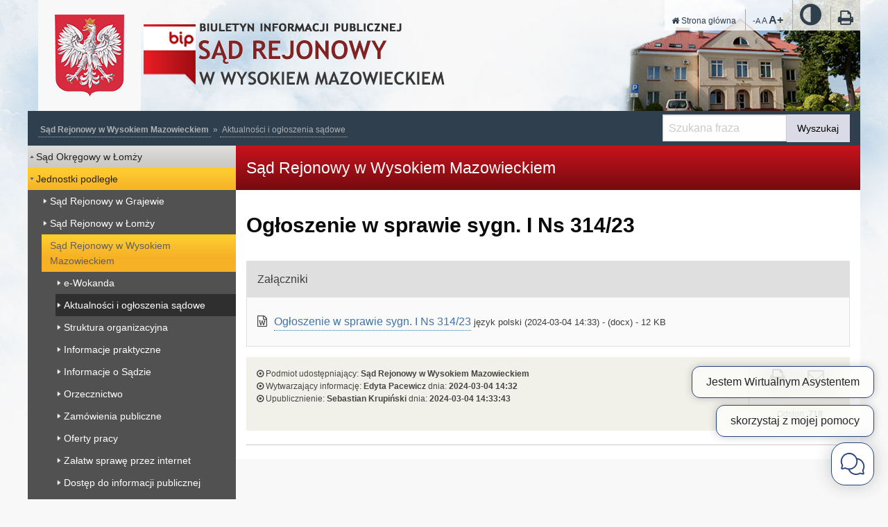

--- FILE ---
content_type: text/html; charset=UTF-8
request_url: https://lomza.so.gov.pl/index.php?wiad=3507
body_size: 4130
content:
<!doctype html>
<html class="no-js" lang="pl">
	<head>
		<meta charset="utf-8">
		<meta http-equiv="x-ua-compatible" content="ie=edge">
		<meta name="viewport" content="width=device-width, initial-scale=1.0">

		<title>Sąd Rejonowy w Wysokiem Mazowieckiem</title>

		<script src="/js/modernizr.js"></script>

		
		<link rel="alternate" type="application/rss+xml" title="RSS" href="/rss/rss.xml" />
		<link rel="icon" href="/i/favicon.ico" type="image/x-icon" />
		<link rel="apple-touch-icon" href="apple-touch-icon.png">

		
		<link rel="stylesheet" href="/css/sr-wysmaz.css?v=2">
		<link rel="stylesheet" href="/css/font-awesome.css?v=2">
		<link rel="stylesheet" href="/css/leaflet.css?v=2">
		<link rel="stylesheet" href="/css/print.css" media="print" />
		
		<style type="text/css"> body.polityka-cookies { margin-top: 100px; background-position: center 100px !important; } #komunikat-cookie { margin-top: -100px; height: 100px; width: 100%; font-size: 13px; text-align: left; background: #f3f3f3; color: #555; box-shadow: inset 0 0 10px rgba(0, 0, 0, 0.1); } .komunikat-cookie-inner { width: 940px; margin: auto; padding: 10px 0; } #komunikat-cookie a { color: #0088cc; } #komunikat-cookie a:hover { color: #005580; } #komunikat-cookie h3{ margin: 0 0 10px 0; padding: 0; font-weight: bold; font-size: 16px; } #komunikat-cookie p{ margin: 0; padding: 0; } #komunikat-zamknij { display: block; float: right; font-weight: bold; }</style>
<script type="text/javascript"> $(document).ready(function(){ $("body").prepend('<div id="komunikat-cookie"> <div class="komunikat-cookie-inner"> <a href="" id="komunikat-zamknij">Zamknij</a> <h3>Nasze strony wykorzystują pliki cookies.</h3> <p>Używamy plików cookies, by ułatwić korzystanie z naszych serwisów. Jeżeli nie chcesz, by pliki cookies były zapisywane na Twoim dysku zmień ustawienia swojej przeglądarki. <a href="polityka_cookies.php">Polityka cookies</a> </p> </div></div>'); $("body").addClass('polityka-cookies'); $("#komunikat-zamknij").click(function() { $("#komunikat-cookie").hide("slow",function(){ $("body").removeClass('polityka-cookies'); }); $.cookie('komunikat_cookie', '1', { expires: 3650, path: '/' }); return false; }); });</script>


		<script src="https://www.google.com/recaptcha/api.js" async defer></script>
		<meta name="deklaracja-dostępności" content="https://lomza.so.gov.pl/index.php?k=588">
		<script async id="ix-chat-launcher" src="https://waf.intelix.pl/614472/Chat/Script/Compatibility" ix-action="ChatWindow" ix-id="4"></script>

	</head>


	<body>

		<div id="naglowek">
			<div class="row">
				<div class="column">
					<h1>
						<a href="index.php?k=9">
							<span class="sr-only">BIP Sąd Rejonowy w Wysokiem Mazowieckiem</span>
						</a>
					</h1>
					<div id="nav-meta">
						<ul>
  <li><a href="index.php"><span class="fa fa-home"></span>
Strona główna</a></li>
  <li class="fonts">
            <span id="fontSmall" style="cursor:pointer; font-size:11px;"  title="Pomniejsz rozmiar czcionki">-A</span>
	    <span id="fontDefault" style="cursor:pointer" title="Ustawienia domyślne">A</span>
	    <span id="fontLarge" style="cursor:pointer;font-size:16px; font-weight:bold;" title="Zwiększ rozmiar czcionki" class="font-plus">A+</span>
</li>
<li class="kontrast"><a href="/kontrast.php"><span class="fa fa-adjust fa-3x"></span>
<span class="show-for-sr">Wysoki kontrast</span></a></li>

  <li class="drukuj-meta"><a href="#" onclick="window.print(); return false;">
<span class="fa fa-print fa-2x"></span>
<span class="show-for-sr">Wydrukuj</span></a>
</li>

</ul>
						
					</div>
				</div>
			</div>
		</div>






<div id="pasek">
    <div class="row">
        <div class="small-12 medium-9 columns pasek">
            <a href='index.php'><strong>Strona główna</strong></a><span class="podzial-del"> &raquo; </span><a href='index.php?k=254'>Jednostki podległe</a><span class="podzial-del"> &raquo; </span><a href='index.php?k=9'>Sąd Rejonowy w Wysokiem Mazowieckiem</a><span class="podzial-del"> &raquo; </span><a href='index.php?k=175'>Aktualności i ogłoszenia sądowe</a>
        </div>



        <div class="small-12 medium-3 columns">
            <div class="top-bar-right">
                <form method="get" action="szukaj.php">
                    <ul class="menu">
                        <li>
                            <label for="fszukaj" class="show-for-sr fszukaj__label">Wyszukaj</label>
                            <input type="text" id="fszukaj" name="q" value="" placeholder="Szukana fraza" />
                        </li>
                        <li><button type="submit" name="s" value="szukaj" class="button fszukaj__button">Wyszukaj</button></li>
                    </ul>
                </form>
            </div>
        </div>
    </div>
</div>




<div class="row">

	<div id="sidebar" class="small-12 medium-3 columns">

		<div id="menu-sidebar">
<ul class="gz-menu"><li><a href='index.php?k=5' id='mkat5'>Sąd Okręgowy w Łomży</a></li>
<li><a href='index.php?k=254' id='mkat254'>Jednostki podległe</a>
<ul>
<li><a href='index.php?k=49' id='mkat49'>Sąd Rejonowy w Grajewie</a></li>
<li><a href='index.php?k=7' id='mkat7'>Sąd Rejonowy w Łomży</a></li>
<li><a href='index.php?k=9' id='mkat9'>Sąd Rejonowy w Wysokiem Mazowieckiem</a>
<ul>
<li><a href='http://lomza.so.gov.pl/wokanda_sadu_rejonowego_wysmaz.php' id='mkat222'>e-Wokanda</a></li>
<li><a href='index.php?k=175' id='mkat175' class='aktywna'>Aktualności i ogłoszenia sądowe</a></li>
<li><a href='http://lomza.so.gov.pl/index.php?k=176' id='mkat28'>Struktura organizacyjna</a></li>
<li><a href='http://lomza.so.gov.pl/index.php?k=182' id='mkat172'>Informacje praktyczne</a></li>
<li><a href='index.php?k=400' id='mkat400'>Informacje o Sądzie</a></li>
<li><a href='index.php?k=240' id='mkat240'>Orzecznictwo</a></li>
<li><a href='index.php?k=29' id='mkat29'>Zamówienia publiczne</a></li>
<li><a href='index.php?k=173' id='mkat173'>Oferty pracy</a></li>
<li><a href='http://lomza.so.gov.pl/index.php?k=434' id='mkat263'>Załatw sprawę przez internet</a></li>
<li><a href='index.php?k=440' id='mkat440'>Dostęp do informacji publicznej</a></li>
<li><a href='https://lomza.so.gov.pl/index.php?k=736' id='mkat735'>Mediacje</a></li>
<li><a href='index.php?k=472' id='mkat472'>Petycje</a></li>
<li><a href='index.php?k=526' id='mkat526'>PROBACJA czasopismo Ministerstwa Sprawiedliwości</a></li>
<li><a href='https://www.lomza.so.gov.pl/index.php?k=630' id='mkat633'>Nieodpłatna pomoc prawna</a></li>
<li><a href='index.php?k=310' id='mkat310'>Galeria</a></li>
</ul></li>
<li><a href='index.php?k=8' id='mkat8'>Sąd Rejonowy w Zambrowie</a></li>
</ul></li>
</ul>
</div> 


<div class="sblok">
	<a href="archiwum.php?k=175">Wiadomości w archiwum: 133</a>
</div>



	


		


<div class="bannery">

</div>

<div class="bannery">
<div>
<a href="/index.php?k=586"><img src="/banner/200114113717.png" alt="Banner informacje dla osób niepałnosprawnych" /></a>
</div>

	
			<div>
			<a href="https://pzgomaz.com/#!/notLogged?customer=SR_WysokieMaz" target="_blank"><img src="/i/banner-dlonie.jpg" alt="Strona pzgomaz.com" /></a>
		</div>
	

	<div>
	<a href="http://kas.gov.pl/"><img src="/i/banner-kas.png" alt="Strona http://kas.gov.pl" /></a>
	</div>

	<div>
	<a href="http://www.mpips.gov.pl/wsparcie-dla-rodzin-z-dziecmi/rodzina-500-plus/" target="_blank"><img src="/i/logo-500.png" alt="500+" /></a>
	</div>

	<div><a href="https://www.gov.pl/web/rpp/czy-rzecznik-praw-pacjenta-moze-reprezentowac-pacjenta-przed-sadem-przed-jakim-i-na-jakich-zasadach" target="_blank"><img src="/i/rzecznik-praw.jpg" alt="Rzecznik praw"></a></div>
</div>

	
	<div class="sblok">
	<h4>Czytaj także</h4>
	<ul><li><a href='index.php?wiad=4394'>Ogłoszenie w sprawie I Ns 224/25</a></li><li><a href='index.php?wiad=4382'>Ogłoszenie w sprawie I Ns 295/25</a></li><li><a href='index.php?wiad=4370'>Ogłoszenie w sprawie I Ns 256/25</a></li><li><a href='index.php?wiad=4369'>Obwieszczenie o licytacji nieruchomości GKm 3/21</a></li><li><a href='index.php?wiad=4355'>Zarządzenie Nr A.023.14.2025 w sprawie ustalenia dni wolnych od pracy w roku 2026</a></li><li><a href='index.php?wiad=4354'>Zarządzenie Nr A.023.15.2025 w sprawie ustalenia godzin przyjęć interesantów w dniu 22.12.2025 r.</a></li><li><a href='index.php?wiad=4347'>Obwieszczenie o terminie licytacji Km 410/24</a></li><li><a href='index.php?wiad=4332'>Ogłoszenie w sprawie I Ns 293/25</a></li><li><a href='index.php?wiad=4329'>Kmo 34/25 - informacja o zaistnieniu przeslanek odmowy przyjmowania przez komornika spraw z wyboru</a></li><li><a href='index.php?wiad=4327'>Obwieszczenie o terminie licytacji Kmp 7/20</a></li></ul>
	</div>

		
	</div>

	<div id="tresc" class="small-12 medium-9 columns">

		<div id="tytul-strony">Sąd Rejonowy w Wysokiem Mazowieckiem</div>

		
				
		<!-- wiadomość -->
<div class="wiadomosc">


	
<h2 class="tytul-wiadomosci" id="a11y-deklaracja">Ogłoszenie w sprawie sygn. I Ns 314/23</h2>

	

    		
	<div class="tresc"></div>
	
	
	



	    <div class="zalaczniki">
		<h3>Załączniki</h3>
		<ol>
							<li class="docx">
					<a href='plik.php?id=7588'>Ogłoszenie w sprawie sygn. I Ns 314/23</a>
					<small>język polski</small>
					<small>(2024-03-04 14:33) - (docx)</small>
					<small> - 12 KB</small>				</li>
			
		</ol>
    </div>
	


	<div class="zdarzenia">
		<div class="row">
			<div class="small-12 medium-10 columns log">

									<div>
						<span class="fa fa-dot-circle-o"></span>
						Podmiot udostępniający: <strong>Sąd Rejonowy w Wysokiem Mazowieckiem</strong>
					</div>
				
									<div>
						<span class="fa fa-dot-circle-o"></span>
						Wytwarzający informację: <strong>Edyta Pacewicz</strong>
						dnia: <strong>2024-03-04 14:32</strong>
					</div>
				

									<div>
						<span class="fa fa-dot-circle-o"></span>
						Upublicznienie: <strong>Sebastian Krupiński</strong>
						dnia: <strong>2024-03-04 14:33:43</strong>
					</div>
				
				
				
				
			</div>

			<div class="small-12 medium-2 columns dodatki">

				<a href="index.php?wiad=3507" onclick="window.print(); return false;" title="Wydrukuj artykuł" class="drukuj">
					<span class="fa fa-print fa-2x"></span>
					<span class="sr-only">Drukuj</span>
				</a>

				<a href="javascript:pop('wyslij_znajomym.php?id=3507',500,350)" title='Wyślij znajomym' class="wyslij">
					<span class="fa fa-envelope-o fa-2x"></span>
					<span class="sr-only">Wyślij znajomym</span>
				</a>
				<div class="clearfix"></div>
				<div class="odslon">Odsłon: <strong>718</strong></div>
			</div>

		</div>
	</div>	<!-- .zdarzenia -->

			

	
<hr />
</div>



	</div>
</div>





<div id="stopka">
    <div class="row">
        <div class="small-12 medium-6 columns">
                    <div id="lista-sadow" class="clearfix">
           

        <h5>Sąd Rejonowy w Wysokiem Mazowieckiem</h5>

        <div class="kolumna-szczegoly">

            ul. Ludowa 44,</br>
18-200 Wysokie Mazowieckie</br>
tel: 86 477 02 30 do 34</br>
e-mail: <a href="mailto:sr@wysmaz.sr.gov.pl">sr@wysmaz.sr.gov.pl</a></br>
NIP: 722-16-28-232</br>
        </div> <!-- .kolumna-szczegoly -->
        <hr>
        
        
        </div><!-- #lista_sadow -->
            <p><a href="index.php?k=588">Deklaracja dostępności</a></p>
        </div>
        <div class="small-12 medium-6 columns">
            <ul class="no-bullet medium-text-right">
	<li><a href="http://lomza.so.gov.pl/index.php?k=405">Redakcja</a></li>
	<li><a href="mapa.php">Mapa serwisu</a></li>
	<li><a href="polityka.php">Polityka prywatności</a></li>
        <li><a href="http://lomza.so.gov.pl/index.php?k=404">Instrukcja obsługi Biuletynu Informacji Publicznej</a></li>
        <li><a href="https://lomza.so.gov.pl/index.php?k=564" target="_blank">Kontakt z administratorem</a></li>
        <li><a href="https://poczta.wroclaw.sa.gov.pl/owa" target="_blank">Poczta</a></li>
        <li>Copyright @ 2012 Sąd Okręgowy w Łomży</li>
</ul>
   
        </div>
    </div>
</div>



        <script src="/js/jquery.js"></script>
        <script src="/js/js.cookie.min.js"></script>
        <script src="/js/leaflet.js"></script>
        <script src="/js/script.js"></script>
        <script src="/js/app.js"></script>
            </body>
</html>


--- FILE ---
content_type: text/css
request_url: https://lomza.so.gov.pl/css/sr-wysmaz.css?v=2
body_size: 274
content:
@import url(default.css);
@import url(pasek.css);

#naglowek .row{
    background: url(../i/sr-wysokie-mazowieckie-tlo.png) no-repeat right top;
    padding-top: 0;
    padding-bottom: 0;
    height: 160px;
}

#naglowek h1{
    margin: 0;
    padding: 0;
}

#naglowek h1 a{
    background: url(../i/sr-napis-wysokiem-mazowieckiem.png) no-repeat left top;
    position: static;
    height: 160px;
}


.nad-stopka__rejonowe{
    visibility: hidden;
}

.menu.vertical > li.nad-stopka__so{
    display: block;
}

--- FILE ---
content_type: image/svg+xml
request_url: https://waf.intelix.pl/614472/Chat/drawable/black/Light/arrow-circle-down-right-light.svg
body_size: 506
content:
<svg xmlns="http://www.w3.org/2000/svg" viewBox="0 0 256 256"><rect width="256" height="256" fill="none"/><circle cx="128" cy="128" r="96" fill="none" stroke="#000" stroke-linecap="round" stroke-linejoin="round" stroke-width="12"/><polyline points="108 156 156 156 156 108" fill="none" stroke="#000" stroke-linecap="round" stroke-linejoin="round" stroke-width="12"/><line x1="100" y1="100" x2="156" y2="156" fill="none" stroke="#000" stroke-linecap="round" stroke-linejoin="round" stroke-width="12"/></svg>

--- FILE ---
content_type: image/svg+xml
request_url: https://waf.intelix.pl/614472/Chat/drawable/black/Light/paper-plane-tilt-light.svg
body_size: 490
content:
<svg xmlns="http://www.w3.org/2000/svg" viewBox="0 0 256 256"><rect width="256" height="256" fill="none"/><path d="M210.3,35.9,23.9,88.4a8,8,0,0,0-1.2,15l85.6,40.5a7.8,7.8,0,0,1,3.8,3.8l40.5,85.6a8,8,0,0,0,15-1.2L220.1,45.7A7.9,7.9,0,0,0,210.3,35.9Z" fill="none" stroke="#000" stroke-linecap="round" stroke-linejoin="round" stroke-width="12"/><line x1="110.9" y1="145.1" x2="156.1" y2="99.9" fill="none" stroke="#000" stroke-linecap="round" stroke-linejoin="round" stroke-width="12"/></svg>

--- FILE ---
content_type: text/javascript
request_url: https://waf.intelix.pl/614472/Chat/Script/ChatWindow/4?nocache=2987900656
body_size: 243911
content:
(function(){ try {const resources = {};resources.style = `[data-uri]`;resources.settings = JSON.parse(`{"structureVersion":"1.0","branding":false,"skipLoginScreen":true,"skipIframe":true,"hello":"","greetings":-1,"descriptions":{"windowTitle":"SR Wysokie Mazowieckie","historyTitle":"Historia Czata - SR Wysokie Mazowieckie","helloDescription":"Zapraszamy do korzystania z pomocy @nl Wirtualnego Asystenta w Sądzie Rejonowym w Wysokiem Mazowieckiem @nl @nl Uzupełnij pola opcjonalne, dzięki temu będziemy wiedzieć z kim rozmawiamy. @nl"},"contrastColors":["#000","#000000","black","rgb(0,0,0)","rgba(0,0,0,0)","rgb(0, 0, 0)"],"fontSizeMap":[{"font":0,"pattern":"14px"},{"font":1,"pattern":"17.008px"},{"font":2,"pattern":"22px"}],"hostDrivenUI":true,"signInView":{"firstName":{"display":true,"label":"Imię","required":false},"lastName":{"display":true,"label":"Nazwisko","required":false},"email":{"display":true,"label":"Adres e-mail","required":false},"phone":{"display":true,"label":"Nr. telefonu","required":false},"rodo":{"display":true,"label":"Rozpoczęcie czatu oznacza akceptację zasad zapisanych w ","linkText":"Klauzuli informacyjnej","policyUrl":"https://waf.intelix.pl/614472/Chat/Rodo/4.html","required":false}},"extraMessage":{"enabled":true,"messages":[{"id":1,"msg":"Jestem Wirtualnym Asystentem"},{"id":2,"msg":"skorzystaj z mojej pomocy"}],"scenario":[{"action":"sleep","target":2000},{"action":"show","target":1},{"action":"sleep","target":1000},{"action":"show","target":2},{"action":"sleep","target":5000},{"action":"hide","target":1},{"action":"sleep","target":1000},{"action":"hide","target":2},{"action":"sleep","target":60000}]}}`);resources.bot = '9D33D3CC-3471-4834-86A8-60A92066F171';resources.tag = 'SOLomza';resources.PkChatWindowId = '4';
/*
    Biblioteka: Cacao
    Moduł: Cacao.Logger
    Author: Aleksander Bąba
*/

;(() => {
    const innerLog = {
        // pole przechowuje nazwy emiterów które nie mogą wyświetlać logów
        forbiddenPresences: [],

        // pole przechowuje mapę ikon dla nazw emiterów
        // klucz:   {String} Nazwa emitera
        // wartość: {String} Ikona
        icons: {},

        // metoda logowania, dostępne:
        // console - logowanie na konsolę developerską przeglądarki
        // backend - przekazanie akcji do backendu electron'a
        method: typeof window === 'object' ? 'backend' : 'console'
    }

    /**
     * Funkcja formatuje i składa w całość a następnie wykonuje rządanie logowania
     * @param {String} model        Model logowania: innerLog / error / warn
     * @param {String} emitterName  Nazwa modułu który inisjuje wypisywanie
     * @param {Array<*>} content    Zawartość do wypisania
     */
    const executeLog = (model, emitterPresence, content) => {
        try {
            // Czas logowania w formacie HH:MM:SS
            const /* String */ logTime = (new Date()).toTimeString().split(' ')[0]
            // Ikona emitera
            const /* String */ icon = innerLog.icons[emitterPresence] || ''
            let modelSign
            switch (model) {
                case 'log':   modelSign = 'D' ;break
                case 'error': modelSign = 'E' ;break
                case 'warn':  modelSign = 'W' ;break
            }
            // Dla opcji:
            switch (innerLog.method) {
                // logowanie na konsolę
                case 'console':
                    console[model](`${modelSign} [${logTime}] (${icon}${emitterPresence})`, ...content)
                    break
                // Przekazanie do backendu electron'a
                case 'backend':
                    if (ipc)
                        ipc.send('innerLog', { model, header: `${modelSign} [${logTime}] (${icon}${emitterPresence})`, content: content })
                    break
                // Domyślnie nie rób nic
                default:
                    break
            }
        } catch (ex) {
            console.error('Wystąpił błąd w funkcji executeLog', ex)
        }
    }

    /**
     * Funkcja decyduje czy logowanie może zostać wykonane na podstawie:
     * modelu logowania, dopuszczonych emiterów
     * i pzekierowuje działanie do funkcji executeLog
     * @param {String} model        Model logowania: innerLog / error / warn
     * @param {String} emitterName  Nazwa modułu który inisjuje wypisywanie
     * @param {Array<*>} content    Zawartość do wypisania
     */
    const logAssert = (model, emitterPresence, content) => {

        try {
            // Jeśli model logowania jest wyłączony przerywam działanie
            if (!innerLog[model]) return

            // Jeśli emiter nie ma pozwolenia na emisję logów
            if (innerLog.forbiddenPresences.includes(emitterPresence)) return

            // Przekazuję dziłanie funkcji wypisującej logi
            executeLog(model, emitterPresence, content)
        } catch (ex) {
            console.error('Wystąpił błąd w funkcji logAssert', ex)
        }
    }

    /**
     * Łańcuch funkcji kolekcjonuje: model logowania, nazwę modułu, zawartość do wypisania.
     * Jeśli wypisywanie logów / błędów / ostrzeżeń jest włączone funkcja przekazuje obsługę dalej do logAssert
     * @param {String} model                              Model logowania: innerLog / error / warn
     * @param {String, Function, Object} emitterName      Nazwa modułu który inisjuje wypisywanie
     * @param {Array<*>} content                          Zawartość do wypisania
     */
    const logCollectionChain = model => emitterName => (...content) => {
        try {
            //#region Walidacja argumentów
                if (typeof model !== 'string')
                    throw new Error('Przekazana wartość dla argumentu "model" nie jest typu string')

                if (!((typeof emitterName === 'string') || (typeof emitterName === 'function') || (typeof emitterName === 'object')))
                    throw new Error('Przekazana wartość dla argumentu "emitterName" nie jest typu string lub function lub object')
            //#endregion

            // Referencja przechowa nazwę emitera sformatowaną dla wyświetlenia w logowaniu
            let /* String */ emitterPresence

            // Jeśli podana nazwa emitera jest stringiem nie modyfikuję nazwy emitera
            if (typeof emitterName === 'string')
                emitterPresence = emitterName

            // Jeśli podana nazwa emiter jest funkcją jest traktoway jako klasa
            if (typeof emitterName === 'function')
                emitterPresence = emitterName.name

            // Jeśli podana nazwa emiter jest obiektem jest traktoway jako instancja
            if (typeof emitterName === 'object')
                emitterPresence = emitterName.constructor.name

            // przekazuję działanie do funkcji executeLog
            logAssert(model, emitterPresence, content)
        } catch (ex) {
            console.error('Wystąpił błąd w funkcji logCollectionChain', ex)
        }
    }

    /**
     * Funkcja pozwala na zmianę ustawień logera przez przzekazanie obiektu ustawień
     * @param {Object} cfg
     */
    const setConfig = cfg => {
        const { error, warn, forbiddenPresences, icons, method } = cfg

        // jeśli ustawienie zawierając sekcję innerLog
        if (cfg.log !== undefined)
            // ustawiam loggerowi flagę innerLog
            innerLog.log = cfg.log

        // jeśli ustawienie zawierając sekcję error
        if (error!== undefined)
            // ustawiam loggerowi flagę error
            innerLog.error = error

        // jeśli ustawienie zawierając sekcję warn
        if (warn !== undefined)
            // ustawiam loggerowi flagę warn
            innerLog.warn = warn

        // jeśli ustawienie zawierając sekcję forbiddenPresences
        if (forbiddenPresences !== undefined)
            // dodaję forbiddenPresences do już istniejących
            innerLog.forbiddenPresences = [...innerLog.forbiddenPresences, ...forbiddenPresences]

        // jeśli ustawienie zawierając sekcję icons
        if (icons !== undefined)
            // dodaję icons do już istniejących
            innerLog.icons = [...innerLog.icons, ...icons]

        // jeśli ustawienie zawierając sekcję method
        if (method !== undefined)
            // ustawiam loggerowi pole method
            innerLog.method = method
    }

    // Przypisanie getter'a d który mapuje na console.innerLog
    Object.defineProperty(innerLog, 'd', { get: () => logCollectionChain('log') })

    // Przypisanie getter'a e który mapuje na console.error
    Object.defineProperty(innerLog, 'e', { get: () => logCollectionChain('error') })

    // Przypisanie getter'a w który mapuje na console.warn
    Object.defineProperty(innerLog, 'w', { get: () => logCollectionChain('warn') })

    // Przypisanie setter'a który ustawia konfigurację loggera
    Object.defineProperty(innerLog, 'cfg', { set: (cfg) => setConfig(cfg) })

    // Jeśli uruchamiam w przeglądarce przypisję zawartość modułu do globalnego kontektu wywołania
    // Jeśli nie zwracam zawartość modułu dla funkcji require

    if (!window.log)
        window.log = innerLog
})()


/*
    Biblioteka: Cacao
    Moduł: Cacao.EventBus
    Author: Aleksander Bąba
*/

; (function () {
    if (window.on)
        return

    // Jeśli uruchamiam w przeglądarce to należy wcześniej dołączyć plik logger.js
    // Jeśli uruchamiam w node.js to wykożystję funkcję require
    //const /* Object */ log = typeof window === 'object' ? window.log : require('./logger').log

    /**
     * Referencja trzyma mapę
     * klucz:   {String} Typ zdarzenia
     * wartość: {Array<Function>} Tablica funkcji zwrotnych
     */
    const /* Object */ eventBus = {}

    const callsCounter = {}
    const emitsCounter = {}

    let taskId = 0
    let shedules = []

    const shedule = (type, event, till) => {
        shedules.push({ type, event, till, id: taskId++ })
        checkShedule()
    }

    const checkShedule = () => {
        const readys = []
        for (const task of shedules) {
            console.log('Sprawdzam', task, task.till(callsCounter, emitsCounter))
            if (task.till(callsCounter, emitsCounter)) {
                readys.push(task) 
            }
        }

        for (const task of readys) {
            console.log('Usuwam', task, task.id)
            shedules = shedules.filter(t => { return t.id != task.id })
        }

        later(() => { readys.forEach(task =>  emit(task.type, task.event)) })
    }

    /**
     * Funkcja rejestruje podną funkcję zwrotną dla ządanego typu zdarzeń
     * @param {String} type         Typ zdarzeń
     * @param {Function} callback   funkcja zwrotna do zarejestrowania
     */
    const on = (type, callback) => {
        //#region Walidacja argumentów
            if (typeof type !== 'string')
                throw new Error('Przekazana wartość dla argumentu "type" nie jest typu string')

            if (typeof callback !== 'function')
                throw new Error('Przekazana wartość dla argumentu "callback" nie jest typu function')
        //#endregion

        // jeśli zdarzenia podanego typu nie były jeszcze rejestrowane na magistrali
        if (!eventBus[type])
            // tworzę tablicę dla funkcji zwrotnych dla podanego typu zdarzeń
            eventBus[type] = []
        // dodaję funkcję zwrotną do tablicy dla danego typu
        eventBus[type].push(callback)

        checkShedule()
    }

    /**
     * Funkcja przyjmuje zdarzenie i wywyłuje wszystkie funkcje zwrotne przypisane
     * do podanego typu zdarzenia, przekazując im jako argument obiekt zdarzenia.
     * Akcja sotanie wykonan tylko jeśli warunek emisji jest prawdziwy
     * @param {String} type     Typ zdarzenia
     * @param {Object, *} event    Obiekt zdarzenia ( zawartość )
     * @param {Boolean, *} assert  Warunek emisji zdarzenia
     */
    const emit = async (type, event, assert = true) => {
        //#region Walidacja argumentów
            if (typeof type !== 'string')
                throw new Error('Przekazana wartość dla argumentu "type" nie jest typu string')
        //#endregion

        // Jeśli warunek emisji nie jest prawdziwy
        if (!assert)
            // Informuję że zdarzenie nie zostanie wyemitowane i kończę pracę emitera
            return log.w('Cacao.EventBus')(`Zdarzenie ${type} nie zostało wyemitowane. Warunek emisji nie został spełniony`)

        if (!callsCounter[type])
            callsCounter[type] = 0
        callsCounter[type]++

        // Jeśli dla danego typu zdarzenia nie ma zarejestrowanej żadnej funkcji zwrotnej
        if (!eventBus[type])
            // Informuję że dla zdarzenia nie ma zarejestrowanej żadnej funkcji zwrotnej i kończę pracę emitera
            return log.w('Cacao.EventsBus')(`Zdarzenie ${type} nie zostało wyemitowane. Brak zarejestrowanych funkcji zwrotnych`)

        if (!emitsCounter[type])
            emitsCounter[type] = 0
        emitsCounter[type]++

        // Informuję o emisji zdarzenia
        log.d('Cacao.EventsBus')(`Emisja zdarzenia ${type}, po raz ${emitsCounter[type]}`, event)

        // Dla każdej funkcji zwrotenje zarejestrowanej dla typu zdrzenia
        for (const callback of eventBus[type])
            // asynchroniecznie wywołuję funkcje zwrotne
            (async () => callback(event))()

        checkShedule()
    }

    

    // Jeśli uruchamiam w przeglądarce przypisję zawartość modułu do globalnego kontektu wywołania
    // Jeśli nie zwracam zawartość modułu dla funkcji require
    const $module = { on, emit, shedule }
    if (typeof window === 'object') {
        // Jeśli jeszcze nie istnieje to dodaj
        if (! window.on)
            Object.assign(window, $module)
    } else
        module.exports = $module
})()

/*
    Biblioteka: Cacao
    Moduł: Cacao.DOMSupport
    Author: Aleksander Bąba
*/

; (() => {
    if (window.cacao)
        return

    if (!("path" in Event.prototype))
        Object.defineProperty(Event.prototype, "path", {
            get: function () {
                var path = [];
                var currentElem = this.target;
                while (currentElem) {
                    path.push(currentElem);
                    currentElem = currentElem.parentElement;
                }
                if (path.indexOf(window) === -1 && path.indexOf(document) === -1)
                    path.push(document);
                if (path.indexOf(window) === -1)
                    path.push(window);
                return path;
            }
        })

    Object.defineProperty(URL, 'nocache', { get: () => Math.round(Math.random() * 100000) })
    String.prototype.asNumber = function () { try { return parseInt(this) } catch (ex) { return NaN } }

    String.prototype.replaceSequence = function (sequence) {
        let str = this
        sequence.forEach(o => str = str.replace(o.pattern, o.to))
        return str
    }

    String.prototype.change = function (...patterns) {
        return {
            patterns,
            str: this,
            to: function (...valus) {
                let str = this.str
                for (let i = 0; i < this.patterns.length; i++)
                    str = str.replace(patterns[i], valus[i])
                return str
            }
        }
    }

    CSSStyleDeclaration.prototype.setPxRectangle = function (x, y, w, h) {
        if (x instanceof Object)
            ({ x, y, w, h } = x)
        this.left = `${x}px`
        this.top = `${y}px`
        this.width = `${w}px`
        this.height = `${h}px`
    }

    //#region Globalne wsparcie dla obiektów HTMLElement
    /**
     * Funkcja ułatwiająca usuwanie elementów z tablicy
     * @param {*} item Obiekt do usunięcia
     */
    Array.prototype.remove = function (item) { this.splice(this.indexOf(item), 1) }
    /**
     * Funkcja zwraca pierwszy element tablicy bądź null jeśli tablica jest pusta
     */
    Array.prototype.element = function () { return this.length == 0 ? null : this[0] }
    /**
     * Funkcja mapuje na funkcję forEach pozwalając na którtszy zapis each
     * @param {Function} callback
     */
    if (typeof jQuery === 'undefined')
        Array.prototype.each = function (callback) { this.forEach(callback) }
    //#endregion

    //#region Wsparcie obiektów HTMLElement
    /**
     * Usunięcie z obiektu HTMLElement podanych jako argumenty klas
     * @param  {...String} names Lista klas
     */
    function HTMLElement_declass(...names) {
        if (!names)
            this.setAttribute('class', '')
        else
            this.classList.remove(...names)
    }

    /**
     * Dodanie do obiektu HTMLElement podanych jako argumenty klas
     * @param  {...String} names Lista klas
     */
    function HTMLElement_class(...names) {
        this.classList.add(...(names.filter(e => e)))
    }

    function HTMLElement_swap(...names) {
        for (const cls of names)
            if (this.classList.contains(cls))
                this.classList.remove(cls)
            else
                this.classList.add(cls)
    }

    function HTMLElement_move2(_container) { _container.appendChild(this) }

    /**
     * Ukrycie obiektu HTMLElement poprzez przypisanie mu domyślnie stylu display = none
     * @param {css::display} display Wartość stylu dla pola css::display
     */
    function HTMLElement_hide(display = 'none') { this.style.display = display }
    /**
     * Pokazanie obiektu HTMLElement poprzez przypisanie mu domyślnie stylu css::display = block
     * @param {css::display} display artość stylu dla pola css::display
     */
    function HTMLElement_show(display = 'block') { this.style.display = display }
    /**
     * Pokazanie lub ukrycie obiektu HTMLElement poprzez przypisanie mu domyślnie stylu css::opacity = 1
     * @param {css::opacity} opacity
     */
    function HTMLElement_fade(opacity = '1') { this.style.opacity = opacity }
    /**
     * Funkcja rozmywa obiekt za pomocą pola css::filter
     * @param {Number} size Intensywność rozmycia wyrażona w px
     */
    function HTMLElement_blur(size) { this.style.filter = `blur(${size}px)` }
    /**
     * 
     * @param {...any} _nodes
     */
    function HTMLElement_css() { return window.getComputedStyle(this) }
    /**
     * 
     * @param {...any} _nodes
     */
    function HTMLElement_ix(param, value) {
        if (!param) {
            let obj = {}
            const attrs = this.getAttributeNames()
            for (const attr of attrs) {
                const [, field] = attr.split('ix-')
                if (field) {
                    let val = this.getAttribute(attr)
                    if (val === 'false') val = false
                    if (val === 'true') val = true
                    obj[field] = val
                }
            }
            return obj
        }
        if (value === undefined) {
            let val = this.getAttribute(`ix-${param}`)
            if (val === 'false') val = false
            if (val === 'true') val = true
            return val
        } else
            return this.setAttribute(`ix-${param}`, value)
    }
    /**
     *
     * @param {...any} _nodes
     */
    function HTMLElement_clear() { this.innerHTML = '' }
    /**
     * 
     * @param {...any} _nodes
     */
    function HTMLElement_backspace() { this.innerText = this.innerText.substring(0, this.innerText.length - 1) }

    function HTMLElement_offspring() { return [...this.children].map(e => cacao.from(e)) }

    function HTMLElement_firstborn() { return cacao.from(this.children[0]) }

    function HTMLElement_fill(...caos) {
        this.clear()
        this.append(...caos)
    }

    function HTMLElement_join(...caos) {
        this.append(...caos)
        return this
    }

    function StyleCollection_bind(obj) {
        for (const field in obj)
            this[field] = obj[field]
    }

    function HTMLElement_query(query) {
        let caoElement = this.querySelector(query)
        if (caoElement)
            caoElement = convertToCacaoDOM(caoElement)

        return caoElement
    }

    function HTMLElement_queryAll(query) {
        const caoElements = this.querySelectorAll(query)
        const caos = []
        caoElements.forEach(e => caos.push(convertToCacaoDOM(e)))

        return caos
    }

    function HTMLElement_classed(...names) {
        for (const name of names) {
            if (!this.classList.contains(name))
                return false
        }
        return true
    }

    function HTMLElement_away() {
        this.style.top = '-100vh'
    }

    function HTMLElement_summon() {
        this.style.top = '0'
    }

    //#endregion

    /**
     * Funkcja pozwala na szybsze ukrycie większej ilości elementów HTMLElement
     * jedynie poprzez przypisanie css::dsplay = none
     * @param  {...HTMLElement, ...CacaoDOM} nodes
     */
    const _hide = (..._nodes) => _nodes.forEach(_node => _node.style.display = 'none')

    /**
     * Funkcja pozwala na szybsze pokazanie większej ilości elementów HTMLElement
     * jedynie poprzez przypisanie css::dsplay = block
     * @param  {...HTMLElement, ...CacaoDOM} nodes
     */
    const _show = (..._nodes) => _nodes.forEach(_node => _node.style.display = 'block')

    const _fade = alfa => (..._nodes) => _nodes.forEach(_node => _node.style.opacity = alfa)

    /**
     * Funkcja zmienia zwykły obiekt HTMLElement w obiekt CacaoDOM
     * rozszeżony o dodatkową fukncjonalność biblioteki Cacao
     * @param {HTMLElement} _node
     * @returns {CacaoDOM}
     */
    const convertToCacaoDOM = _node => {
        if (_node.cacao)
            return _node

        // Flaga informuje że obiekt jest obiektem CacaoDOM
        _node.cacao = true

        // Przypisanie dodatkowych funkcjonalności
        _node.declass = HTMLElement_declass
        _node.class = HTMLElement_class
        _node.swap = HTMLElement_swap
        _node.move2 = HTMLElement_move2
        _node.show = HTMLElement_show
        _node.hide = HTMLElement_hide
        _node.blur = HTMLElement_blur
        _node.fade = HTMLElement_fade
        _node.ix = HTMLElement_ix
        _node.clear = HTMLElement_clear
        _node.backspace = HTMLElement_backspace
        _node.offsping = HTMLElement_offspring
        _node.fill = HTMLElement_fill
        _node.join = HTMLElement_join
        _node.query = HTMLElement_query
        _node.queryAll = HTMLElement_queryAll
        _node.classed = HTMLElement_classed
        _node.away = HTMLElement_away
        _node.summon = HTMLElement_summon
        Object.defineProperty(_node, 'css', { get: HTMLElement_css })
        Object.defineProperty(_node, 'offspring', { get: HTMLElement_offspring })
        Object.defineProperty(_node, 'firstborn', { get: HTMLElement_firstborn })

        if (_node instanceof HTMLImageElement)
            _node.draggable = false

        _node.style.bind = StyleCollection_bind

        return _node
    }

    /**
     * Funkcja wyszukuje w drzewie html obiektu o podanym id
     * i jeśli nie jest to obiekt CacaoDOM to konwertuje go
     * @param {String} id               Wyszukiwane id
     * @returns {CacaoDOM, undefined}
     */
    const _findId = id => {
        // Szukanie w drzewie html
        let _element = document.getElementById(id)
        // Jeśli nie znaleziono obiektu to kończe działanie
        if (!_element) return
        // Jeśli znaleziony obiekt nie jest obiektem CacaoDOM
        if (!_element.cacao)
            // To konwertuję do na taki
            _element = convertToCacaoDOM(_element)
        // Zwracam obiekt CacaoDOM
        return _element
    }

    /**
     * Funkcja wyszukuje w drzewie html obiekty o podanej klasie
     * i jeśli nie są to obiekt CacaoDOM to konwertuje je
     * @param {String} cls
     * @returns {Array<CacaoDOM>, undefined}
     */
    const _findClass = cls => {
        // Szukanie w drzewie html
        let _elements = [...document.getElementsByClassName(cls)]
        // Jeśli nie znaleziono elementów
        if (!_elements.length) return []
        // dla wszystkich znalezionych elementów
        _elements = _elements.map(_element => {
            // Jeśli element nie jest CacaoDOM
            if (!_element.cacao)
                // Konwertuję na obiekt CacaoDOM
                _element = convertToCacaoDOM(_element)
            return _element
        })
        return _elements
    }

    /**
     * Funkcja wyszukuje w drzewie html obiekty o podanym tagu
     * i jeśli nie są to obiekt CacaoDOM to konwertuje je
     * @param {String} tag
     * @returns {Array<CacaoDOM>, undefined}
     */
    const _findTag = tag => {
        // Szukanie w drzewie html
        let _elements = [...document.getElementsByTagName(tag)]
        // Jeśli nie znaleziono elementów
        if (!_elements.length) return []
        // dla wszystkich znalezionych elementów
        _elements = _elements.map(_element => {
            // Jeśli element nie jest CacaoDOM
            if (!_element.cacao)
                // Konwertuję na obiekt CacaoDOM
                _element = convertToCacaoDOM(_element)
            return _element
        })
        return _elements
    }

    const _findByQuery = query => {
        let _element = document.querySelector(query)
        if (!_element) return
        if (!_element.cacao)
            // To konwertuję do na taki
            _element = convertToCacaoDOM(_element)
        // Zwracam obiekt CacaoDOM
        return _element
    }

    const _findAllByQuery = query => {
        // Szukanie w drzewie html
        let _elements = [...document.querySelectorAll(query)]
        // Jeśli nie znaleziono elementów
        if (!_elements.length) return []
        // dla wszystkich znalezionych elementów
        _elements = _elements.map(_element => {
            // Jeśli element nie jest CacaoDOM
            if (!_element.cacao)
                // Konwertuję na obiekt CacaoDOM
                _element = convertToCacaoDOM(_element)
            return _element
        })
        return _elements
    }

    /**
     * Łańcuch funkcji pozwalający na utworzenie obiekty CacaoDOM
     * @param {String} dom  Typ elementy ( tożsamy z typem obiekty HTMLElement )
     * @param {Object} init Obiekt inicjalizacji pozwala ustawić vartości pól utworzonego obiektu
     * @returns
     */
    const _spawn = (dom, count = 1) => init => {
        const caos = []

        for (const i of Array(count)) {
            // Wydobywam wspierane pola do ustwienia z obiektu inicjalizacji
            const { cls, id, type, checked, src, onclick, innerText,
                placeholder, target, href, name, htmlFor, rel, ix,
                async, value, alt, draggable, innerHTML, style, rect } = init || {}
            // Tworzenie elementu HTMLElement
            let _ = document.createElement(dom)

            // Zmieniam HTMLElement w CacaoDOM
            _ = convertToCacaoDOM(_)

            if (typeof cls === 'string')
                _.class(cls)

            if (cls instanceof Array)
                _.class(...cls)

            if (typeof id === 'string')
                _.id = id

            if (typeof style === 'string')
                _.style = style

            if (typeof type === 'string')
                _.type = type

            if (typeof checked === 'boolean')
                _.checked = checked

            if (typeof async === 'boolean')
                _.async = async

            if (typeof draggable === 'boolean')
                _.draggable = draggable

            if (typeof src === 'string')
                _.src = src

            if (typeof placeholder === 'string')
                _.placeholder = placeholder

            if (typeof target === 'string')
                _.target = target

            if (typeof name === 'string')
                _.name = name

            if (typeof htmlFor === 'string')
                _.htmlFor = htmlFor

            if (typeof href === 'string')
                _.href = href

            if (typeof innerText === 'string')
                _.innerText = innerText

            if (typeof innerHTML === 'string')
                _.innerHTML = innerHTML

            if (typeof rel === 'string')
                _.rel = rel

            if (typeof alt === 'string')
                _.alt = alt

            if (typeof download == 'string')
                _.download = download

            if (value)
                _.value = value

            if (onclick instanceof Function)
                _.onclick = onclick

            if (ix instanceof Object)
                for (const prop in ix)
                    _.setAttribute(`ix-${prop}`, ix[prop])

            if (rect instanceof Object)
                _.style.setPxRectangle(rect)

            caos.push(_)
        }

        return count == 1 ? caos[0] : caos
    }

    /**
     * Łańcuch funkcji otaczający podane elementy html obiektem div o podanej klasie
     * @param {String} cls                           Nazwa klasy pudełka
     * @param {...HTMLElement, ...CacaoDOM} nodes    Klekcja elementów które mają sie znaleśc w pudełku
     * @returns {CacaoDOM}                           Zwraca div'a danej klasy wraz z zawartością
     */
    const _box = (...cls) => (..._nodes) => {
        // Tworzę pudełko o podanej klasie
        const /* CacaoDOM */ _box = _spawn('div')({ cls })
        // Ddoaję elementu do pudełka
        _box.append(..._nodes)
        return _box
    }

    const sleep = (ms) => new Promise(resolve => setTimeout(() => resolve(true), ms))

    const when2 = (getter = new Function()) => {
        return {
            fulfills: comperator => {
                return {
                    exec: async callback => {
                        const i = setInterval(() => {
                            try {
                                if (comperator(getter()))
                                    return callback(clearInterval(i))
                            } catch (ex) {
                                return ex
                            }
                        }, 50)
                    }
                }
            }
        }
    }

    const when = comperator => {
        return {
            then: async callback => {
                const i = setInterval(() => {
                    try {
                        if (comperator())
                            return callback(clearInterval(i))
                    } catch (ex) {
                        return ex
                    }
                }, 50)
            }
        }
    }

    const detectOS = () => {
        const userAgent = window.navigator.userAgent,
            platform = window.navigator?.userAgentData?.platform || window.navigator.platform,
            macosPlatforms = ['Macintosh', 'MacIntel', 'MacPPC', 'Mac68K'],
            windowsPlatforms = ['Win32', 'Win64', 'Windows', 'WinCE'],
            iosPlatforms = ['iPhone', 'iPad', 'iPod']

        if (macosPlatforms.indexOf(platform) !== -1)
            return 'MacOS'
        if (iosPlatforms.indexOf(platform) !== -1)
            return 'iOS'
        if (windowsPlatforms.indexOf(platform) !== -1)
            return 'Windows'
        if (/Android/.test(userAgent))
            return 'Android'
        if (/Linux/.test(platform))
            return 'Linux'

        return undefined
    }

    const matchKey = query => event => {
        const { code, key, keyCode, shiftKey, ctrlKey, metaKey } = event

        const flags = {
            'enter': ((code === 'Enter') || (key === 'Enter') || (keyCode === 13)) && !shiftKey,
            'backspace': ((code === 'Backspace') || (key === 'Backspace') || (keyCode === 8)),
            'delete': ((code === 'Delete') || (key === 'Delete') || (keyCode === 46)),
            'arrow up': ((code === 'ArrowUp') || (key === 'ArrowUp') || (keyCode === 38)),
            'arrow down': ((code === 'ArrowDown') || (key === 'ArrowDown') || (keyCode === 40)),
            'arrow left': ((code === 'ArrowLeft') || (key === 'ArrowLeft') || (keyCode === 37)),
            'arrow right': ((code === 'ArrowRight') || (key === 'ArrowRight') || (keyCode === 39)),
            'space': ((code === 'Space') || (key === ' ') || (keyCode === 32)),
            'control': ctrlKey,
            'command': metaKey,
            'shift': ((code === 'ShiftRight') || (code === 'ShiftLeft') || (key === 'Shift') || (keyCode === 16)),
            'base shorcut': ctrlKey || metaKey,
            'paste': ((code === 'KeyV') || (key === 'v') || (keyCode === 86)) && (ctrlKey || metaKey)
        }

        switch (query) {
            case 'enter': return flags['enter']
            case 'backspace': return flags['backspace']
            case 'delete': return flags['delete']
            case 'any remove key': return flags['backspace'] || flags['delete']
            case 'arrow up': return flags['arrow up']
            case 'arrow down': return flags['arrow down']
            case 'arrow left': return flags['arrow left']
            case 'arrow right': return flags['arrow right']
            case 'any arrow': return flags['arrow up'] || flags['arrow down'] || flags['arrow left'] || flags['arrow right']
            case 'any shorcut': return flags['base shorcut'] || flags['shift']
            case 'paste': return flags['paste']
            default:
                return false
        }
    }

    const matchKeys = mode => (...queries) => event => {
        let results = []
        queries.forEach(q => results.push(matchKey(q)(event)))
        return results.reduce((a, b) => mode == 'any' ? a || b : a && b)
    }

    _spawn.div = _spawn('div')
    _spawn.img = _spawn('img')
    _spawn.table = _spawn('table')
    _spawn.thead = _spawn('thead')
    _spawn.tbody = _spawn('tbody')
    _spawn.tr = _spawn('tr')
    _spawn.th = _spawn('th')
    _spawn.td = _spawn('td')
    _spawn.span = _spawn('span')
    _spawn.select = _spawn('select')
    _spawn.option = _spawn('option')
    _spawn.button = _spawn('button')
    _spawn.input = _spawn('input')

    const cacao = {
        spawn: _spawn,
        new: _spawn,
        byId: _findId,
        byClass: _findClass,
        byTag: _findTag,
        byQuery: _findByQuery,
        byQueryAll: _findAllByQuery,
        from: convertToCacaoDOM,
        hide: _hide,
        show: _show,
        fade: _fade,
        box: _box,
        clear: (...caos) => { caos.forEach(c => c.clear()) },
        detectOS,
        matchKey,
        matchKeys
    }
    
    const later = callback => setTimeout(callback, 100)

    const last = callback => {
        if (cacao.last)
            return console.warn('Cannot registered second last callback in cacao library')
        window.addEventListener('DOMContentLoaded', (e) => callback(e), { once: true })
        cacao.last = true
    }

    // Jeśli uruchamiam w przeglądarce przypisję zawartość modułu do globalnego kontektu wywołania
    // Jeśli nie zwracam zawartość modułu dla funkcji require
    const $module = {
        _spawn, _box, _hide, _show, _findId, later, sleep, when, cacao, last,
        _findClass, _findTag, convertToCacaoDOM, _fade, _findByQuery, _findAllByQuery
    }

    if (typeof window === 'object') {
        if (!window.cacao)
            Object.assign(window, $module)
    } else
        module.exports = $module
})();

(function(root,factory){"use strict";if(typeof define==="function"&&define.amd){define([],factory)}else if(typeof exports==="object"){module.exports=factory()}else{root.textFit=factory()}})(typeof global==="object"?global:this,function(){"use strict";var defaultSettings={alignVert:false,alignHoriz:false,multiLine:false,detectMultiLine:true,minFontSize:6,maxFontSize:80,reProcess:true,widthOnly:false,alignVertWithFlexbox:false};return function textFit(els,options){if(!options)options={};var settings={};for(var key in defaultSettings){if(options.hasOwnProperty(key)){settings[key]=options[key]}else{settings[key]=defaultSettings[key]}}if(typeof els.toArray==="function"){els=els.toArray()}var elType=Object.prototype.toString.call(els);if(elType!=="[object Array]"&&elType!=="[object NodeList]"&&elType!=="[object HTMLCollection]"){els=[els]}for(var i=0;i<els.length;i++){processItem(els[i],settings)}};function processItem(el,settings){if(!isElement(el)||!settings.reProcess&&el.getAttribute("textFitted")){return false}if(!settings.reProcess){el.setAttribute("textFitted",1)}var innerSpan,originalHeight,originalHTML,originalWidth;var low,mid,high;originalHTML=el.innerHTML;originalWidth=innerWidth(el);originalHeight=innerHeight(el);if(!originalWidth||!settings.widthOnly&&!originalHeight){if(!settings.widthOnly)throw new Error("Set a static height and width on the target element "+el.outerHTML+" before using textFit!");else throw new Error("Set a static width on the target element "+el.outerHTML+" before using textFit!")}if(originalHTML.indexOf("textFitted")===-1){innerSpan=document.createElement("span");innerSpan.className="textFitted";innerSpan.style["display"]="inline-block";innerSpan.innerHTML=originalHTML;el.innerHTML="";el.appendChild(innerSpan)}else{innerSpan=el.querySelector("span.textFitted");if(hasClass(innerSpan,"textFitAlignVert")){innerSpan.className=innerSpan.className.replace("textFitAlignVert","");innerSpan.style["height"]="";el.className.replace("textFitAlignVertFlex","")}}if(settings.alignHoriz){el.style["text-align"]="center";innerSpan.style["text-align"]="center"}var multiLine=settings.multiLine;if(settings.detectMultiLine&&!multiLine&&innerSpan.scrollHeight>=parseInt(window.getComputedStyle(innerSpan)["font-size"],10)*2){multiLine=true}if(!multiLine){el.style["white-space"]="nowrap"}low=settings.minFontSize;high=settings.maxFontSize;var size=low;while(low<=high){mid=high+low>>1;innerSpan.style.fontSize=mid+"px";if(innerSpan.scrollWidth<=originalWidth&&(settings.widthOnly||innerSpan.scrollHeight<=originalHeight)){size=mid;low=mid+1}else{high=mid-1}}if(innerSpan.style.fontSize!=size+"px")innerSpan.style.fontSize=size+"px";if(settings.alignVert){addStyleSheet();var height=innerSpan.scrollHeight;if(window.getComputedStyle(el)["position"]==="static"){el.style["position"]="relative"}if(!hasClass(innerSpan,"textFitAlignVert")){innerSpan.className=innerSpan.className+" textFitAlignVert"}innerSpan.style["height"]=height+"px";if(settings.alignVertWithFlexbox&&!hasClass(el,"textFitAlignVertFlex")){el.className=el.className+" textFitAlignVertFlex"}}}function innerHeight(el){var style=window.getComputedStyle(el,null);return el.clientHeight-parseInt(style.getPropertyValue("padding-top"),10)-parseInt(style.getPropertyValue("padding-bottom"),10)}function innerWidth(el){var style=window.getComputedStyle(el,null);return el.clientWidth-parseInt(style.getPropertyValue("padding-left"),10)-parseInt(style.getPropertyValue("padding-right"),10)}function isElement(o){return typeof HTMLElement==="object"?o instanceof HTMLElement:o&&typeof o==="object"&&o!==null&&o.nodeType===1&&typeof o.nodeName==="string"}function hasClass(element,cls){return(" "+element.className+" ").indexOf(" "+cls+" ")>-1}function addStyleSheet(){if(document.getElementById("textFitStyleSheet"))return;var style=[".textFitAlignVert{","position: absolute;","top: 0; right: 0; bottom: 0; left: 0;","margin: auto;","display: flex;","justify-content: center;","flex-direction: column;","}",".textFitAlignVertFlex{","display: flex;","}",".textFitAlignVertFlex .textFitAlignVert{","position: static;","}"].join("");var css=document.createElement("style");css.type="text/css";css.id="textFitStyleSheet";css.innerHTML=style;document.body.appendChild(css)}});

!function(e,o){if("function"==typeof define&&define.amd)define(["exports"],o);else if("undefined"!=typeof exports)o(exports);else{var t={};o(t),e.bodyScrollLock=t}}(this,function(exports){"use strict";Object.defineProperty(exports,"__esModule",{value:!0});var t=!1;if("undefined"!=typeof window){var e={get passive(){t=!0}};window.addEventListener("testPassive",null,e),window.removeEventListener("testPassive",null,e)}function d(o){return s.some(function(e){return!(!e.options.allowTouchMove||!e.options.allowTouchMove(o))})}function l(e){var o=e||window.event;return!!d(o.target)||(1<o.touches.length||(o.preventDefault&&o.preventDefault(),!1))}function n(){void 0!==m&&(document.body.style.paddingRight=m,m=void 0),void 0!==v&&(document.body.style.overflow=v,v=void 0)}function i(){if(void 0!==f){var e=-parseInt(document.body.style.top,10),o=-parseInt(document.body.style.left,10);document.body.style.position=f.position,document.body.style.top=f.top,document.body.style.left=f.left,window.scrollTo(o,e),f=void 0}}var c="undefined"!=typeof window&&window.navigator&&window.navigator.platform&&(/iP(ad|hone|od)/.test(window.navigator.platform)||"MacIntel"===window.navigator.platform&&1<window.navigator.maxTouchPoints),s=[],u=!1,a=-1,v=void 0,f=void 0,m=void 0;exports.disableBodyScroll=function(r,e){if(r){if(!s.some(function(e){return e.targetElement===r})){var o={targetElement:r,options:e||{}};s=[].concat(function(e){if(Array.isArray(e)){for(var o=0,t=Array(e.length);o<e.length;o++)t[o]=e[o];return t}return Array.from(e)}(s),[o]),c?window.requestAnimationFrame(function(){if(void 0===f){f={position:document.body.style.position,top:document.body.style.top,left:document.body.style.left};var e=window,o=e.scrollY,t=e.scrollX,n=e.innerHeight;document.body.style.position="fixed",document.body.style.top=-o+"px",document.body.style.left=-t+"px",setTimeout(function(){return window.requestAnimationFrame(function(){var e=n-window.innerHeight;e&&n<=o&&(document.body.style.top=-(o+e))})},300)}}):function(e){if(void 0===m){var o=!!e&&!0===e.reserveScrollBarGap,t=window.innerWidth-document.documentElement.clientWidth;if(o&&0<t){var n=parseInt(window.getComputedStyle(document.body).getPropertyValue("padding-right"),10);m=document.body.style.paddingRight,document.body.style.paddingRight=n+t+"px"}}void 0===v&&(v=document.body.style.overflow,document.body.style.overflow="hidden")}(e),c&&(r.ontouchstart=function(e){1===e.targetTouches.length&&(a=e.targetTouches[0].clientY)},r.ontouchmove=function(e){var o,t,n,i;1===e.targetTouches.length&&(t=r,i=(o=e).targetTouches[0].clientY-a,d(o.target)||(t&&0===t.scrollTop&&0<i||(n=t)&&n.scrollHeight-n.scrollTop<=n.clientHeight&&i<0?l(o):o.stopPropagation()))},u||(document.addEventListener("touchmove",l,t?{passive:!1}:void 0),u=!0))}}else console.error("disableBodyScroll unsuccessful - targetElement must be provided when calling disableBodyScroll on IOS devices.")},exports.clearAllBodyScrollLocks=function(){c&&(s.forEach(function(e){e.targetElement.ontouchstart=null,e.targetElement.ontouchmove=null}),u&&(document.removeEventListener("touchmove",l,t?{passive:!1}:void 0),u=!1),a=-1),(c?i:n)(),s=[]},exports.enableBodyScroll=function(o){o?(s=s.filter(function(e){return e.targetElement!==o}),c&&(o.ontouchstart=null,o.ontouchmove=null,u&&0===s.length&&(document.removeEventListener("touchmove",l,t?{passive:!1}:void 0),u=!1)),(c?i:n)()):console.error("enableBodyScroll unsuccessful - targetElement must be provided when calling enableBodyScroll on IOS devices.")}});

const Drawable = Object.freeze({
    getDuotoneUrl(name) {
        return (new URL(`${Main.home.pathname}drawable/black/duotone/${name}-duotone.svg`, Main.home)).toString()
    },

    getLightUrl(name) {
        return (new URL(`${Main.home.pathname}drawable/black/Light/${name}-light.svg`, Main.home)).toString()
    },

    getUrl(name) {
        return (new URL(`${Main.home.pathname}drawable/black/thin/${name}-thin.svg`, Main.home)).toString()
    }
})

//#region Internal Event Bus

const ev = Object.freeze({
    bubble: { click: 'bubble.click' },
    window: {
        close: 'window.close',
        font: 'window.font',
        send: 'window.send',
        contrast: 'window.contrast',
        login: 'window.login',
        enter: 'window.enter',
        measureReady: 'window.measureReady',
        update_identity: 'window.update_identity'
    },
    signal: {
        close: 'signal.close', // session was closed 
        typing: 'signal.typing', // osoba po drugiej stronie pisze
        notypeing: 'signal.notyping', // osoba po drugiej stronie przestała pisać
        message: 'signal.message',
        end: 'signal.end', // hub was stoped or disconected
        initme: 'signal.initme', // need init
        ready: 'signal.ready',
        new: 'signal.new', // new session 
        faild: 'signal.faild', // faild init session,
        my_typing_start: 'signal.my_typing_start',
        my_typing_stop: 'signal.my_typing_stop',
        member_connected: 'signal.member_connected',
        member_disconnected: 'signal.member_disconnected',
        member_update: 'signal.member_update'
    },
    component: {
        selected: 'component.selected',
        input: 'component.input',
        menu: {
            render: 'component.menu.render'
        },
        delivery: {
            solution: 'component.delivery.solution'
        },
        meta_response: 'component.meta_response'
    },
    menu: {
        close: 'menu.close'
    },
    input: {
        focus: 'input.focus',
        blur: 'input.blur',
        changed: 'input.changed'
    },
    history: {
        request: 'history.request'
    },
    session: {
        user: {
            info: {
                needed: 'session.user.info.needed',
                close: 'session.user.info.close'
            }
        },
        assist: {
            waiting: 'session.assist.waiting',
            join: 'session.assist.join'
        },
        check: 'session.check'
    }
});

//#endregion


const IpcChatMemberType = Object.freeze({
    TextWebClient: 0,
    TextSupervisor: 1,
    TextChatBot: 2
})

const saveHistory = function (data, filename, type = 'text/html') {
    const { msSaveOrOpenBlob, msSaveBlob } = window.navigator
    const { body } = window.document

    data = typeof data === 'string' ? data : generateHistoryFile()
    filename = filename || 'history.html'

    const blob = new Blob([data], { type: 'text/html', oneTimeOnly: true })
    if (msSaveOrOpenBlob) {
        msSaveBlob(blob, filename)
    } else {
        const link = document.createElement('a')
        link.href = window.URL.createObjectURL(blob)
        link.download = filename
        body.appendChild(link)
        link.click()
        body.removeChild(link)
    }
}

const csvSignatureStatus = (signature, status) => `Sygnatura;Status\n${signature};${status}`

const generateHistoryFile = () => {
    const { historyTitle } = resources.settings.descriptions
    let html = `
        <!DOCTYPE html>
        <html lang="pl">
        <head>
            <meta charset="UTF-8">
            <meta name="viewport" content="width=device-width, initial-scale=1.0">
            <title>Historia konwersacji</title>`;
    [...document.querySelectorAll('link[ix-destination="style"]')].forEach(link => {
        const offline = link.getAttribute('ix-offline')
        if (offline)
            html += `<link rel="stylesheet" href="${offline}"/>`
        else
            html += `<link rel="stylesheet" href="${link.href}"/>`
    })
    html += `
            <style>
                body { padding: 0; margin: 0; }
                html { height: 100vh; width: 100vw; }
            </style>`;
    html += `
        </head>
        <body class="${document.getElementById('ix-chat-window').classList.contains('ix-h-contrast') ? 'ix-hh-contrast' : ''}">`;
    html += `
        <div id="ix-history-header">
            <div class="ix-history-header-line">${historyTitle}</div>
            <div class="ix-history-header-line">Data konwersacji: ${(new Date()).toLocaleDateString("pl", { day: 'numeric', month: 'long', year: 'numeric' })}</div>
        </div>
        <div id="ix-chat-window" ix-destination="history" class="${document.getElementById('ix-chat-window').getAttribute('class') || ''}">
            <div id="ix-chat-content" class="${document.getElementById('ix-chat-content').getAttribute('class') || ''}">
            `;
    html += (document.getElementById('ix-chat-content')).innerHTML;
    html += `
            </div>
        </div>`;
    html += `
        </body>
        </html>`;
    return html;
}

const preventProfanity = str => {
    class StarWorld {
        constructor(count) {
            this.word = ''
            for (let i = 0; i < count; i++)
                this.word += '*'
        }

        toString() { return this.word }
    }

    const profanity = ['chuj', 'chuja', 'chujek', 'chuju', 'chujem', 'chujnia',
        'chujowy', 'chujowa', 'chujowe', 'cipa', 'cipę', 'cipe', 'cipą',
        'cipie', 'cipo', 'dojebać', 'dojebac', 'dojebie', 'dojebał', 'dojebal',
        'dojebała', 'dojebala', 'dojebałem', 'dojebalem', 'dojebałam',
        'dojebalam', 'dojebię', 'dojebie', 'dopieprzać', 'dopieprzac',
        'dopierdalać', 'dopierdalac', 'dopierdala', 'dopierdalał',
        'dopierdalal', 'dopierdalała', 'dopierdalala', 'dopierdoli',
        'dopierdolił', 'dopierdolil', 'dopierdolę', 'dopierdole', 'dopierdoli',
        'dopierdalający', 'dopierdalajacy', 'dopierdolić', 'dopierdolic',
        'dupa', 'dupie', 'dupą', 'dupcia', 'dupeczka', 'dupy', 'dupe', 'huj',
        'hujek', 'hujnia', 'huja', 'huje', 'hujem', 'huju', 'jebać', 'jebac',
        'jebał', 'jebal', 'jebie', 'jebią', 'jebia', 'jebak', 'jebaka', 'jebal',
        'jebał', 'jebany', 'jebane', 'jebanka', 'jebanko', 'jebankiem',
        'jebanymi', 'jebana', 'jebanym', 'jebanej', 'jebaną', 'jebana',
        'jebani', 'jebanych', 'jebanymi', 'jebcie', 'jebiący', 'jebiacy',
        'jebiąca', 'jebiaca', 'jebiącego', 'jebiacego', 'jebiącej', 'jebiacej',
        'jebia', 'jebią', 'jebie', 'jebię', 'jebliwy', 'jebnąć', 'jebnac',
        'jebnąc', 'jebnać', 'jebnął', 'jebnal', 'jebną', 'jebna', 'jebnęła',
        'jebnela', 'jebnie', 'jebnij', 'jebut', 'koorwa', 'kórwa', 'kurestwo',
        'kurew', 'kurewski', 'kurewska', 'kurewskiej', 'kurewską', 'kurewska',
        'kurewsko', 'kurewstwo', 'kurwa', 'kurwaa', 'kurwami', 'kurwą', 'kurwe',
        'kurwę', 'kurwie', 'kurwiska', 'kurwo', 'kurwy', 'kurwach', 'kurwami',
        'kurewski', 'kurwiarz', 'kurwiący', 'kurwica', 'kurwić', 'kurwic',
        'kurwidołek', 'kurwik', 'kurwiki', 'kurwiszcze', 'kurwiszon',
        'kurwiszona', 'kurwiszonem', 'kurwiszony', 'kutas', 'kutasa', 'kutasie',
        'kutasem', 'kutasy', 'kutasów', 'kutasow', 'kutasach', 'kutasami',
        'matkojebca', 'matkojebcy', 'matkojebcą', 'matkojebca', 'matkojebcami',
        'matkojebcach', 'nabarłożyć', 'najebać', 'najebac', 'najebał',
        'najebal', 'najebała', 'najebala', 'najebane', 'najebany', 'najebaną',
        'najebana', 'najebie', 'najebią', 'najebia', 'naopierdalać',
        'naopierdalac', 'naopierdalał', 'naopierdalal', 'naopierdalała',
        'naopierdalala', 'naopierdalała', 'napierdalać', 'napierdalac',
        'napierdalający', 'napierdalajacy', 'napierdolić', 'napierdolic',
        'nawpierdalać', 'nawpierdalac', 'nawpierdalał', 'nawpierdalal',
        'nawpierdalała', 'nawpierdalala', 'obsrywać', 'obsrywac', 'obsrywający',
        'obsrywajacy', 'odpieprzać', 'odpieprzac', 'odpieprzy', 'odpieprzył',
        'odpieprzyl', 'odpieprzyła', 'odpieprzyla', 'odpierdalać',
        'odpierdalac', 'odpierdol', 'odpierdolił', 'odpierdolil',
        'odpierdoliła', 'odpierdolila', 'odpierdoli', 'odpierdalający',
        'odpierdalajacy', 'odpierdalająca', 'odpierdalajaca', 'odpierdolić',
        'odpierdolic', 'odpierdoli', 'odpierdolił', 'opieprzający',
        'opierdalać', 'opierdalac', 'opierdala', 'opierdalający',
        'opierdalajacy', 'opierdol', 'opierdolić', 'opierdolic', 'opierdoli',
        'opierdolą', 'opierdola', 'piczka', 'pieprznięty', 'pieprzniety',
        'pieprzony', 'pierdel', 'pierdlu', 'pierdolą', 'pierdola', 'pierdolący',
        'pierdolacy', 'pierdoląca', 'pierdolaca', 'pierdol', 'pierdole',
        'pierdolenie', 'pierdoleniem', 'pierdoleniu', 'pierdolę', 'pierdolec',
        'pierdola', 'pierdolą', 'pierdolić', 'pierdolicie', 'pierdolic',
        'pierdolił', 'pierdolil', 'pierdoliła', 'pierdolila', 'pierdoli',
        'pierdolnięty', 'pierdolniety', 'pierdolisz', 'pierdolnąć',
        'pierdolnac', 'pierdolnął', 'pierdolnal', 'pierdolnęła', 'pierdolnela',
        'pierdolnie', 'pierdolnięty', 'pierdolnij', 'pierdolnik', 'pierdolona',
        'pierdolone', 'pierdolony', 'pierdołki', 'pierdzący', 'pierdzieć',
        'pierdziec', 'pizda', 'pizdą', 'pizde', 'pizdę', 'piździe', 'pizdzie',
        'pizdnąć', 'pizdnac', 'pizdu', 'podpierdalać', 'podpierdalac',
        'podpierdala', 'podpierdalający', 'podpierdalajacy', 'podpierdolić',
        'podpierdolic', 'podpierdoli', 'pojeb', 'pojeba', 'pojebami',
        'pojebani', 'pojebanego', 'pojebanemu', 'pojebani', 'pojebany',
        'pojebanych', 'pojebanym', 'pojebanymi', 'pojebem', 'pojebać',
        'pojebac', 'pojebalo', 'popierdala', 'popierdalac', 'popierdalać',
        'popierdolić', 'popierdolic', 'popierdoli', 'popierdolonego',
        'popierdolonemu', 'popierdolonym', 'popierdolone', 'popierdoleni',
        'popierdolony', 'porozpierdalać', 'porozpierdala', 'porozpierdalac',
        'poruchac', 'poruchać', 'przejebać', 'przejebane', 'przejebac',
        'przyjebali', 'przepierdalać', 'przepierdalac', 'przepierdala',
        'przepierdalający', 'przepierdalajacy', 'przepierdalająca',
        'przepierdalajaca', 'przepierdolić', 'przepierdolic', 'przyjebać',
        'przyjebac', 'przyjebie', 'przyjebała', 'przyjebala', 'przyjebał',
        'przyjebal', 'przypieprzać', 'przypieprzac', 'przypieprzający',
        'przypieprzajacy', 'przypieprzająca', 'przypieprzajaca',
        'przypierdalać', 'przypierdalac', 'przypierdala', 'przypierdoli',
        'przypierdalający', 'przypierdalajacy', 'przypierdolić',
        'przypierdolic', 'qrwa', 'rozjebać', 'rozjebac', 'rozjebie',
        'rozjebała', 'rozjebią', 'rozpierdalać', 'rozpierdalac', 'rozpierdala',
        'rozpierdolić', 'rozpierdolic', 'rozpierdole', 'rozpierdoli',
        'rozpierducha', 'skurwić', 'skurwiel', 'skurwiela', 'skurwielem',
        'skurwielu', 'skurwysyn', 'skurwysynów', 'skurwysynow', 'skurwysyna',
        'skurwysynem', 'skurwysynu', 'skurwysyny', 'skurwysyński',
        'skurwysynski', 'skurwysyństwo', 'skurwysynstwo', 'spieprzać',
        'spieprzac', 'spieprza', 'spieprzaj', 'spieprzajcie', 'spieprzają',
        'spieprzaja', 'spieprzający', 'spieprzajacy', 'spieprzająca',
        'spieprzajaca', 'spierdalać', 'spierdalac', 'spierdala', 'spierdalał',
        'spierdalała', 'spierdalal', 'spierdalalcie', 'spierdalala',
        'spierdalający', 'spierdalajacy', 'spierdolić', 'spierdolic',
        'spierdoli', 'spierdoliła', 'spierdoliło', 'spierdolą', 'spierdola',
        'srać', 'srac', 'srający', 'srajacy', 'srając', 'srajac', 'sraj',
        'sukinsyn', 'sukinsyny', 'sukinsynom', 'sukinsynowi', 'sukinsynów',
        'sukinsynow', 'śmierdziel', 'udupić', 'ujebać', 'ujebac', 'ujebał',
        'ujebal', 'ujebana', 'ujebany', 'ujebie', 'ujebała', 'ujebala',
        'upierdalać', 'upierdalac', 'upierdala', 'upierdoli', 'upierdolić',
        'upierdolic', 'upierdoli', 'upierdolą', 'upierdola', 'upierdoleni',
        'wjebać', 'wjebac', 'wjebie', 'wjebią', 'wjebia', 'wjebiemy',
        'wjebiecie', 'wkurwiać', 'wkurwiac', 'wkurwi', 'wkurwia', 'wkurwiał',
        'wkurwial', 'wkurwiający', 'wkurwiajacy', 'wkurwiająca', 'wkurwiajaca',
        'wkurwić', 'wkurwic', 'wkurwi', 'wkurwiacie', 'wkurwiają', 'wkurwiali',
        'wkurwią', 'wkurwia', 'wkurwimy', 'wkurwicie', 'wkurwiacie', 'wkurwić',
        'wkurwic', 'wkurwia', 'wpierdalać', 'wpierdalac', 'wpierdalający',
        'wpierdalajacy', 'wpierdol', 'wpierdolić', 'wpierdolic', 'wpizdu',
        'wyjebać', 'wyjebac', 'wyjebali', 'wyjebał', 'wyjebac', 'wyjebała',
        'wyjebały', 'wyjebie', 'wyjebią', 'wyjebia', 'wyjebiesz', 'wyjebie',
        'wyjebiecie', 'wyjebiemy', 'wypieprzać', 'wypieprzac', 'wypieprza',
        'wypieprzał', 'wypieprzal', 'wypieprzała', 'wypieprzala', 'wypieprzy',
        'wypieprzyła', 'wypieprzyla', 'wypieprzył', 'wypieprzyl', 'wypierdal',
        'wypierdalać', 'wypierdalac', 'wypierdala', 'wypierdalaj',
        'wypierdalał', 'wypierdalal', 'wypierdalała', 'wypierdalala',
        'wypierdalać', 'wypierdolić', 'wypierdolic', 'wypierdoli',
        'wypierdolimy', 'wypierdolicie', 'wypierdolą', 'wypierdola',
        'wypierdolili', 'wypierdolił', 'wypierdolil', 'wypierdoliła',
        'wypierdolila', 'zajebać', 'zajebac', 'zajebie', 'zajebią', 'zajebia',
        'zajebiał', 'zajebial', 'zajebała', 'zajebiala', 'zajebali', 'zajebana',
        'zajebani', 'zajebane', 'zajebany', 'zajebanych', 'zajebanym',
        'zajebanymi', 'zajebiste', 'zajebisty', 'zajebistych', 'zajebista',
        'zajebistym', 'zajebistymi', 'zajebiście', 'zajebiscie', 'zapieprzyć',
        'zapieprzyc', 'zapieprzy', 'zapieprzył', 'zapieprzyl', 'zapieprzyła',
        'zapieprzyla', 'zapieprzą', 'zapieprza', 'zapieprzy', 'zapieprzymy',
        'zapieprzycie', 'zapieprzysz', 'zapierdala', 'zapierdalać',
        'zapierdalac', 'zapierdalaja', 'zapierdalał', 'zapierdalaj',
        'zapierdalajcie', 'zapierdalała', 'zapierdalala', 'zapierdalali',
        'zapierdalający', 'zapierdalajacy', 'zapierdolić', 'zapierdolic',
        'zapierdoli', 'zapierdolił', 'zapierdolil', 'zapierdoliła',
        'zapierdolila', 'zapierdolą', 'zapierdola', 'zapierniczać',
        'zapierniczający', 'zasrać', 'zasranym', 'zasrywać', 'zasrywający',
        'zesrywać', 'zesrywający', 'zjebać', 'zjebac', 'zjebał', 'zjebal',
        'zjebała', 'zjebala', 'zjebana', 'zjebią', 'zjebali', 'zjeby']

    profanity.forEach(p => {
        str = str.split(p).join((new StarWorld(p.length)).toString())
        const cap = p.charAt(0).toUpperCase() + p.slice(1)
        str = str.split(cap).join((new StarWorld(p.length)).toString())
    })

    return str
}

JSON.tryParse = function (obj) {
    try {
        if (typeof obj !== 'string')
            return obj
        return JSON.parse(obj.split('\t').join(''))
    } catch (ex) {
        return null
    }
}

class Accent {
    constructor(color) {
        log.d('Accent')('Creating new accent from: ', color)

        const css = `.ix-chat-theme-and-accent{--accent-color:${color};--accent-bg:${color};}`
        const css64 = `data:text/css;base64,${btoa(css)}`

        const style = cacao.new('link')({ href: css64, rel: 'stylesheet', ix: { destination: 'style', offline: css64 } })
        document.head.append(style)
    }
}
class UIConfigurator {
    static get default() {
        return { config: { font: 0, contrast: false, session: null, state: 'close' }, days: 240 }
    }

    constructor(settings) {
        const { name } = this.constructor

        log.d(name, 'Initialize ...')
        this.settings = settings
        this.namespace = name
        this.load()

        if (this.settings.hostDrivenUI) {
            const { contrastColors } = this.settings
            const { background, backgroundColor } = window.getComputedStyle(document.body)

            this.config.contrast = (contrastColors.indexOf(background) != -1) || (contrastColors.indexOf(backgroundColor) != -1)

            for (const step of this.settings.fontSizeMap)
                if (step.pattern === window.getComputedStyle(document.body).fontSize)
                    this.config.font = step.font
        }
        log.d(name, 'User interface config is set to:', this.config)
        log.d(name, 'Initialization is done');
    }

    get font() { return this.config.font }

    fontUp() { this.config.font = (this.config.font + 1) % 3 }

    set font(value) { this.config.font = value }

    get contrast() { return this.config.contrast }

    contrastSwitch() { this.config.contrast = !this.config.contrast }

    set contrast(value) { this.config.contrast = value }

    get session() { return this.config.session }

    set session(session) { this.config.session = session }

    get state() { return this.config.state }

    set state(state) { this.config.state = state }

    load() {
        const searchName = `${this.namespace}=`
        const cookies = decodeURIComponent(document.cookie).split(';')
        if (cookies.length == 0 || ((cookies.length) == 1 && (!cookies[0]))) {
            this.config = this.constructor.default.config
            return
        }

        for (let cookie of cookies) {
            while (cookie.charAt(0) == ' ')
                cookie = cookie.substring(1)

            if (cookie.indexOf(searchName) == 0) {
                const out = cookie.substring(searchName.length, cookie.length)
                try {
                    this.config = JSON.parse(out)
                } catch (e) {
                    this.config = out
                }
                return
            }
        }
        this.config = this.constructor.default.config
    }

    save() {
        const date = new Date()
        date.setTime(date.getTime() + (this.constructor.default.days * 86400000))
        document.cookie = `${this.namespace}=${JSON.stringify(this.config)};${date.toUTCString()};path=/`
    }
}
class CSSLink {
    constructor(href, offline) {
        log.d(this.constructor.name, `Including style link: ${href}`)
        const _link = _spawn('link')({href, rel: 'stylesheet', ix: {destination: 'style', offline: offline || ''}})
        document.head.append(_link)
    }
}
class HeaderScript {
    constructor(src, callback, error) {
        log.d(this.constructor.name, `Including script: ${src}`)
        const _script = _spawn('script')({src, type: 'text/javascript', async: true})
        _script.onload = _script.onreadystatechange = callback
        _script.onabort = _script.oncancel = _script.onerror = error
        document.head.append(_script)
    }
}
class _LoginInput {
    constructor(type, id, name) {
        const _in = _spawn('input')({id, type, name, cls: 'ix-login-input'})
        _in.bless = () => _in.declass('ix-login-input-error')
        return _in
    }
}

class _LoginLabel {
    constructor(innerText, htmlFor) {
        return _spawn('label')({innerText, htmlFor})
    }
}

class _LoginError {
    constructor(htmlFor, innerText = 'Pole jest wymagane') {
        return _spawn('div')({cls: 'ix-login-error', innerText, htmlFor})
    }
}

class _HeaderMenuIcon {
    constructor() {
        const _icon = _spawn('div')({id: 'ix-menu-btn'})
        ;[0,1,2].forEach(() => _icon.append(_spawn('div')({cls: 'ix-menu-hamburger-line'})))
        return _icon
    }
}

class _MenuCloseIcon {
    constructor() {
        const _body = _spawn('div')({id: 'ix-menu-close'})
        const _iconLeft = _spawn('div')({id: 'ix-menu-close-left', cls: 'ix-close-cross'})
        const _iconRight = _spawn('div')({id: 'ix-menu-close-right', cls: 'ix-close-cross'})
        _body.append(_iconLeft, _iconRight)
        return _body
    }
}


class ChatInput {
    constructor(maxMsgSize, placeholder, typingDelay) {
        this.maxMsgSize = maxMsgSize
        this.placeholder = placeholder
        this.inspectionNeeded = false
        this.inputCount = maxMsgSize
        this.lastTyping = 0
        this.typingDelay = typingDelay ? typingDelay + 100 : 5100
        this.initialHeight = 0
    }

    lock(placeholder) {
        const { caos: { caoInput } } = this
        caoInput.placeholder = placeholder
        caoInput.disabled = true
        caoInput.value = ''
    }

    unlock() {
        const { caos: { caoInput }, placeholder } = this
        caoInput.placeholder = placeholder
        caoInput.disabled = false
        caoInput.value = ''
    }

    onFocus(e) {
        emit(ev.input.focus)
    }

    onBlur(e) {
        emit(ev.input.blur)
    }

    onInput(e) {
        const { inspectionNeeded, caos: { caoWrap, caoInput } } = this

        if (inspectionNeeded)
            return

        caoWrap.dataset.replicatedValue = caoInput.value
    }

    onSignalTypingCheck() {
        const { lastTyping, typingDelay } = this

        if (!lastTyping)
            return

        if (Date.now() - lastTyping <= typingDelay)
            return 

        emit(ev.signal.my_typing_stop)
        this.lastTyping = 0
    }

    onSendAction(e) {
        const { value } = this

        this.lastTyping = 0
        emit(ev.window.send, e, value.trimStart().trimEnd())
        this.clear()
        return e.preventDefault()
    }

    onKeyDown(e) {
        const { maxMsgSize, caos: { caoInput }, count } = this

        if (cacao.matchKey('enter')(e))
            return this.onSendAction(e)
        
        if (cacao.matchKeys('any')('any remove key', 'any arrow', 'any shorcut')(e) && !cacao.matchKey('paste')(e)) {
            const nc = maxMsgSize - this.value.length
            this.count = nc < 0 ? 0 : nc
            return
        }

        if (cacao.matchKey('any remove key')(e))
            return

        if (cacao.matchKey('paste')(e))
            return this.inspectionNeeded = true
        
        if (count == 0)
            return e.preventDefault()

        const nc = maxMsgSize - parseInt(caoInput.value.length) - 1
        this.count = nc < 0 ? 0 : nc
        
        if (!this.lastTyping)
            emit(ev.signal.my_typing_start)

        this.lastTyping = Date.now()

        setTimeout(() => this.onSignalTypingCheck(), this.typingDelay)
    }

    onKeyUp(e) {
        const { inspectionNeeded, value, maxMsgSize, caos: { caoInput: { css: { height: c } } }, initialHeight: i } = this

        emit(ev.input.changed, { current: parseInt(c), initial: parseInt(i) })

        if (inspectionNeeded)
            this.inspection()

        if (!cacao.matchKey('any remove key')(e))
            return
        
        this.value = value.trimEnd()
        const nc = maxMsgSize - this.value.length
        this.count = nc < 0 ? 0 : nc
        this.onInput()
    }

    inspection() {
        const { maxMsgSize, value } = this
        this.inspectionNeeded = false

        if (value.length <= maxMsgSize)
            return this.onInput()

        this.value = value.substr(0, maxMsgSize)
        this.onInput()
    }

    get count() {
        return this.inputCount
    }

    set count(v) {
        const { caoCounter } = this.caos
        this.inputCount = v
        caoCounter.innerText = v
    }

    get cao() {
        const { placeholder, maxMsgSize } = this

        const caoInput = cacao.new('textarea')({ id: 'ix-chat-input', placeholder })
        const caoSendIcon = cacao.new('div')({ cls: 'ixi-lt-paper-plane-tilt' })
        const caoSendBtn = cacao.new('div')({ id: 'ix-chat-send-btn' })
        const caoCounter = cacao.new('span')({ id: 'ix-chat-input-counter', innerText: maxMsgSize.toString() })
        const caoCounterBox = cacao.new('div')({ cls: 'ix-chat-counter' })
        const caoInputHook = cacao.new('div')({ cls: 'ix-chat-input-hook' })
        const caoWrap = cacao.new('div')({ cls: 'ix-chat-input-grow-wrap' })
        const caoInputBox = cacao.new('div')({ id: 'ix-chat-input-box' })

        caoInput.onfocus = e => this.onFocus(e)
        caoInput.onblur =  e => this.onBlur(e)
        caoInput.oninput = e => this.onInput(e)
        caoInput.onkeydown = e => this.onKeyDown(e)
        caoInput.onkeyup = e => this.onKeyUp(e)

        caoSendBtn.onclick = e => this.onSendAction(e)

        caoInputBox.join(caoInputHook.join(caoWrap.join(caoInput), caoSendBtn.join(caoSendIcon), caoCounterBox.join(caoCounter)))

        this.caos = { caoInput, caoInputHook, caoWrap, caoCounter }

        later(() => this.initialHeight = caoInput.css.height)

        return caoInputBox
    }

    get value() {
        const { caos: { caoInput } } = this
        return caoInput.value
    }

    set value(v) {
        const { caos: { caoInput } } = this
        caoInput.value = v
    }

    clear() {
        const { caos: { caoInput }, maxMsgSize } = this
        caoInput.value = ''
        this.onInput()
        this.count = maxMsgSize
    }

    release() {
        return this.value.trimStart().trimEnd()
        this.clear()
    }
}
class ChatErrorPanel {
    static get icon() { return `[data-uri]` }
    static get defaults() {
        return {
            netError: { title: 'Utracono połączenie z usługą', desc: 'Usługa jest obecnie niedostępna. Sprawdź połączenie internetowe i spróbuj za chwilę.' },
            sessionDevaluated: { title: 'Zakończono konwersację', desc: 'Konwersacja została zakończona. Historię czata, możesz zapisać jako plik .html na swoim dysku. Jeżeli chcesz ponownie rozpocząć konwersację, wystarczy wybrać odpowiednią opcję' },
            sessionClosed: { title: 'Zakończono konwersację', desc: 'Dziękujemy, Twój czat został zamknięty. Historię czata, możesz zapisać jako plik .html na swoim dysku. Jeżeli chcesz ponownie rozpocząć konwersację, wystarczy wybrać odpowiednią opcję' }
        }
    }

    static get scenarios() {
        return { netError: 'netError', sessionDevaluated: 'sessionDevaluated', sessionClosed: 'sessionClosed' }
    }

    constructor() {
        this.open = false
    }

    get scenarios() {
        return this.constructor.scenarios
    }

    get defaults() {
        return this.constructor.defaults
    }

    get icon() {
        return this.constructor.icon
    }

    onReloadRequest() {
        location.reload()
    }

    onHistoryRequest() {
        emit(ev.history.request)
    }

    get cao() {
        const caoPanel = cacao.new('div')({ id: 'ix-error-panel' })
        const caoTitle = cacao.new('div')({ id: 'ix-error-title' })
        const caoDesc = cacao.new('div')({ id: 'ix-error-desc' })
        const caoIcon = cacao.new('img')({ id: 'ix-error-icon' })

        const caoSaveBtn = cacao.new('button')({ type: 'button', cls: 'ix-error-btn', innerText: 'Zachowaj konwersację' }).join(
            cacao.new('img')({ src: Drawable.getLightUrl('archive-box') })
        )

        const caoReloadBtn = cacao.new('button')({ type: 'button', cls: 'ix-error-btn', innerText: 'Rozpocznij konwersację' }).join(
            cacao.new('img')({ src: Drawable.getLightUrl('chats-circle') })
        )

        caoPanel.join(caoTitle, caoIcon, caoDesc, cacao.box('ix-error-btn-box')(caoSaveBtn), cacao.box('ix-error-btn-box')(caoReloadBtn))

        caoReloadBtn.onclick = () => this.onReloadRequest()
        caoSaveBtn.onclick = () => this.onHistoryRequest()
 
        this.caos = { caoPanel, caoTitle, caoIcon, caoDesc }

        return caoPanel
    }

    show(scenario) {
        const { caos: { caoPanel, caoTitle, caoDesc, caoIcon }, constructor: { defaults, icon } } = this

        if (this.open)
            return

        console.log(defaults, scenario)

        caoTitle.innerText = defaults[scenario].title
        caoDesc.innerText = defaults[scenario].desc
        caoIcon.src = icon

        caoPanel.show()

        this.open = true
    }

    hide() {
        const { caos: { caoPanel }, constructor: { defaults, icon } } = this

        caoPanel.hide()
        this.open = false
    }
}
class ChatWebUserProfilePanel {
    constructor(settings) {
        this.open = false
        this.settings = settings
    }

    get cao() {
        const { policyUrl } = this.settings.signInView.rodo

        const caoPanel = cacao.new('div')({ id: 'ix-chat-wu-profile-panel' })
        const caoTitle = cacao.new('div')({ id: 'ix-chat-wu-profile-panel-title', innerText: 'Prosimy o podanie danych' })

        const caoInputsContainer = cacao.new('div')({ id: 'ix-chat-wu-profile-panel-inputs' })

        caoPanel.join(caoTitle, caoInputsContainer)

        const caoLabelName = cacao.new('div')({ cls: 'ix-chat-wu-input-label', innerText: 'Imię' })
        const caoName = cacao.new('input')({ id: 'ix-chat-wu-input-name', cls: 'ix-chat-wu-input' })
        const caoNameError = cacao.new('div')({ cls: 'ix-chat-wu-input-error', innerText: 'Pole nie może być puste' })

        const caoLabelLastName = cacao.new('div')({ cls: 'ix-chat-wu-input-label', innerText: 'Nazwisko' })
        const caoLastName = cacao.new('input')({ id: 'ix-chat-wu-input-last-name', cls: 'ix-chat-wu-input' })
        const caoLastNameError = cacao.new('div')({ cls: 'ix-chat-wu-input-error', innerText: 'Pole nie może być puste' })

        const caoLabelEmail = cacao.new('div')({ cls: 'ix-chat-wu-input-label', innerText: 'E-mail' })
        const caoEmail = cacao.new('input')({ id: 'ix-chat-wu-input-email', cls: 'ix-chat-wu-input' })
        const caoEmailError = cacao.new('div')({ cls: 'ix-chat-wu-input-error', innerText: 'Proszę podać poprawny adres email' })


        const caoLabelPhone = cacao.new('div')({ cls: 'ix-chat-wu-input-label', innerText: 'Nr. telefonu' })
        const caoPhone = cacao.new('input')({ id: 'ix-chat-wu-input-phone', cls: 'ix-chat-wu-input' })

        const caoRodoTitle = cacao.new('div')({ cls: 'ix-chat-wu-rodo-title', innerText: 'Klauzula informacjyna' })
        const caoRodoDesc = cacao.new('div')({ cls: 'ix-chat-wu-rodo-desc', innerText: 'Aby skorzystać z możliwości rozmowy z pracownikiem należy wyrazić zgodę na przetwarzanie danych osobowych. Poniżej znajduje się link pod którym można zapoznać sie z klauzulą informacyjną:' })
        const caoRodoLabel = cacao.new('div')({ cls: 'ix-chat-wu-rodo-label', innerText: '' })
        const caoRodo = cacao.new('input')({ id: 'ix-chat-wu-input-rodo', type: 'checkbox', cls: 'ix-chat-wu-input-ckb' })

        const caoRodoLabel2 = cacao.new('div')({ cls: 'ix-chat-wu-rodo-label2', innerText: 'Wyrażam zgodę' })

        const rodoLink = new MessageComponents.LinkButton({
            component: "LinkButton", theme: "basic", alt: "", id: null, value: {
                "url": policyUrl, "desc": "Klauzula informacyjna", "newTab": true
            }
        })

        caoInputsContainer.join(
            caoLabelName.join(caoNameError), caoName,
            caoLabelLastName.join(caoLastNameError), caoLastName,
            caoLabelEmail.join(caoEmailError), caoEmail,
            caoLabelPhone, caoPhone,
            caoRodoTitle, caoRodoDesc  
        )

        rodoLink.render(caoInputsContainer)

        const caoCkbTrigger = cacao.new('i')()
        const caoRodoError = cacao.new('div')({ cls: 'ix-chat-wu-rodo-error', innerText: 'Zgoda jest wymagana' })
        caoInputsContainer.join(
            caoRodoLabel.join(caoRodoError, caoRodo, caoCkbTrigger), caoRodoLabel2
        )

        this.caos = {
            caoPanel, caoLabelName, caoName,
            caoLabelLastName, caoLastName,
            caoLabelEmail, caoEmail,
            caoLabelPhone, caoPhone,
            caoRodoTitle, caoRodoDesc, caoRodoLabel, caoRodo,
            caoNameError, caoLastNameError, caoEmailError, caoRodoError
        }

        caoRodo.onchange = () => caoRodoError.classList.remove('opened-error')

        caoCkbTrigger.onclick = () => caoRodo.click()
        caoRodoLabel2.onclick = () => caoRodo.click()

        const caoBackBtn = cacao.new('div')({ id: 'ix-chat-wu-btn-back', innerText: 'Anuluj' })
        const caoAcceptBtn = cacao.new('div')({ id: 'ix-chat-wu-btn-accept', innerText: 'Potwierdź' })
        
        caoPanel.join(caoBackBtn, caoAcceptBtn)

        caoBackBtn.onclick = () => {
            emit(ev.component.meta_response, { [this.id]: this.cancelValue })
            this.hide()
        }

        caoAcceptBtn.onclick = () => {
            if (!this.validate())
                return

            emit(ev.component.meta_response, {
                [this.id]: this.acceptValue,
                'CMD_UPDATE_CUSTOMER_FIRST_NAME': caoName.value,
                'CMD_UPDATE_CUSTOMER_LAST_NAME': caoLastName.value,
                'CMD_UPDATE_CUSTOMER_EMAIL': caoEmail.value
            })
            this.hide()
        }

        [caoName, caoLastName, caoEmail, caoPhone].forEach(cao => cao.onfocus = () => {
            cao.declass('wu-input-error')
            const { children } = cao.parentElement
            const index = [...children].indexOf(cao)
            children[index - 1].children[0].classList.remove('opened-error')
        })

        return caoPanel
    }

    validate() {
        const {
            config: { firstName, lastName, email, phone, rodo },
            caos: {
                caoPanel, caoLabelName, caoName,
                caoLabelLastName, caoLastName,
                caoLabelEmail, caoEmail,
                caoLabelPhone, caoPhone,
                caoRodoTitle, caoRodoDesc, caoRodoLabel, caoRodo,
                caoNameError, caoLastNameError, caoEmailError, caoRodoError
            }            
        } = this

        let passed = true

        if (firstName.use && firstName.required) {
            if (caoName.value.length == 0) {
                passed = false
                caoName.class('wu-input-error')
                caoNameError.class('opened-error')
            }
        }

        if (lastName.use && lastName.required) {
            if (caoLastName.value.length == 0) {
                caoLastName.class('wu-input-error')
                caoLastNameError.class('opened-error')
                passed = false
            }
        }

        if (email.use && email.required) {
            const validRegex = /^[a-zA-Z0-9.!#$%&'*+/=?^_`{|}~-]+@[a-zA-Z0-9-]+(?:\.[a-zA-Z0-9-]+)*$/;
            if (!caoEmail.value.match(validRegex)) {
                caoEmailError.class('wu-input-error')
                caoEmailError.class('opened-error')
                passed = false
            }
        }

        if (phone.use && phone.required) {

        }

        if (rodo.use && rodo.required) {
            if (!caoRodo.checked) {
                passed = false
                caoRodoError.class('opened-error')
            }
        }

        return passed
    }

    hide() {
        const { caos: {
            caoPanel, caoLabelName, caoName,
            caoLabelLastName, caoLastName,
            caoLabelEmail, caoEmail,
            caoLabelPhone, caoPhone,
            caoRodoTitle, caoRodoDesc, caoRodoLabel, caoRodo } } = this

        this.open = false

        caoPanel.hide()
        emit(ev.session.user.info.close)
    }

    show(config = { firstName: {}, lastName: {}, email: {}, phone: {}, rodo: {} }) {
        const { firstName, lastName, email, phone, rodo, id, cancelValue, acceptValue } = config
        const { caos: {
            caoPanel, caoLabelName, caoName,
            caoLabelLastName, caoLastName,
            caoLabelEmail, caoEmail,
            caoLabelPhone, caoPhone,
            caoRodoTitle, caoRodoDesc, caoRodoLabel, caoRodo, caoRodoError } } = this

        this.config = config
        this.id = id
        this.cancelValue = cancelValue
        this.acceptValue = acceptValue

        if (this.open)
            return

        [caoName, caoLastName, caoEmail].forEach(cao => {
            cao.value = ''
            cao.declass('wu-input-error')
            const { children } = cao.parentElement
            const index = [...children].indexOf(cao)
            children[index - 1].children[0].classList.remove('opened-error')
        })

        caoRodoError.classList.remove('opened-error')

        caoRodo.checked = false

        if (firstName.use)
            cacao.show(caoLabelName, caoName)
        else
            cacao.hide(caoLabelName, caoName)

        if (lastName.use)
            cacao.show(caoLabelLastName, caoLastName)
        else
            cacao.hide(caoLabelLastName, caoLastName)

        if (email.use)
            cacao.show(caoLabelEmail, caoEmail)
        else
            cacao.hide(caoLabelEmail, caoEmail)

        if (phone.use)
            cacao.show(caoLabelPhone, caoPhone)
        else
            cacao.hide(caoLabelPhone, caoPhone)

        if (rodo.use)
            cacao.show(caoRodoTitle, caoRodoDesc, caoRodoLabel)
        else
            cacao.hide(caoRodoTitle, caoRodoDesc, caoRodoLabel)

        caoPanel.show()

        this.open = true
    }
}
class UIComponent {
    switchContrast(contrast) {
        const { _body, _icon } = this.DOM

        try {
            if (this.contrast = contrast) {
                _body.declass('ix-chat-theme-and-accent')
                _body.class('ix-h-contrast', 'ix-chat-theme-and-accent-hc')
                //_icon.src = Drawable.getDuotoneUrl('chats-circle')
            } else {
                _body.class('ix-chat-theme-and-accent')
                _body.declass('ix-h-contrast', 'ix-chat-theme-and-accent-hc')
                //_icon.src = Drawable.getDuotoneUrl('chats-circle')
            }
        } catch (ex) {
            log.e(this.constructor.name, ex)
        }
    }

    switchFontSize(size) {
        const { _body } = this.DOM
        
        try {
            _body.declass('ix-font-0', 'ix-font-1', 'ix-font-2')
            _body.class(`ix-font-${size}`)
        } catch (ex) {
            log.e(this.constructor.name, ex)
        }
    }

    constructor(parent, settings) {
        this.DOM = {}
        this.parent = parent
        this.settings = settings
    }
}
class ChatBubble extends UIComponent {
    constructor(parent, settings, home) {
        super(parent, settings)
        const { name } = this.constructor
        this.home = home

        log.d(name, 'Initialize ...')
        this.animationSpeed = 600
        this.typeSpeed = 80

        if (this.settings.greetings !== -1) {
            log.d(name, 'Enable greetings behavior')
            this.greetings()
        }
        log.d(name, 'Initialization is done')
    }

    render(_container) {
        const { home } = this

        const _body = cacao.new('div')({ id: 'ix-chat-bubble', cls: 'ix-chat-theme-and-accent' })
        const _icon = cacao.new('div')({ id: 'ix-chat-bubble-icon' })

       
        const embededIcon = `url("[data-uri]")`
        const embededStyle = `-webkit-mask-image: ${embededIcon}; mask-image: ${embededIcon};`
        _icon.style = embededStyle

        const { isMobile } = this.settings

        if (isMobile)
            _body.class('ix-mobile-view')

        _body.append(_icon)

        const _hello = _spawn('div')({id: 'ix-chat-bubble-hello', innerText: ''})
        _body.append(_hello)

        _body.onclick = () => shedule(ev.bubble.click, {}, (calls, emits) => { return calls[ev.window.measureReady] >= 1 })
        _container.append(_body)

        this.DOM = { _body, _icon, _hello }
    }
    
    show() {
        const { _body } = this.DOM
        _body.style.opacity = 1
    }

    hide() {
        const { _body } = this.DOM
        _body.style.opacity = 0
    }

    greetings() {
        setTimeout(ontime => {
            const { _icon, _hello } = this.DOM
            const { hello } = this.settings

            _icon.class('shake-me')

            if (!hello)
                return

            setTimeout(() => {
                let iter = 0, useSpace = false, toDisplay = hello;

                let type = setInterval(() => {
                    if (iter === 0)
                        _hello.style.marginRight = '20px'

                    if (toDisplay === '')
                        return clearInterval(type)

                    const currentChar = toDisplay[0]
                    if (currentChar === ' ') {
                        useSpace = true
                        _hello.innerText += toDisplay[0]
                    } else {
                        if (useSpace) {
                            useSpace = false
                            _hello.innerText += ` ${toDisplay[0]}`
                        } else {
                            _hello.innerText += toDisplay[0]
                        }
                    }

                    toDisplay = toDisplay.substr(1, toDisplay.length - 1)

                    iter++
                }, this.typeSpeed)
            }, this.animationSpeed)
        }, this.settings.greetings * 1000)
    }
}
class ChatWindow extends UIComponent {
    constructor(parent, settings) {
        super(parent, settings)
        const { name } = this.constructor

        log.d(name, 'Initialize ...')
        this.typer = new TypeingSignaler()
        this.history = []
        this.openCount = 0
        this.maxMsgSize = 200
        this.initialContentHeight = 0

        this.input = new ChatInput(this.maxMsgSize, 'Wiadomość', this.settings.typingDelay)
        this.error = new ChatErrorPanel()
        this.info = {
            firstName: '',
            lastName: '',
            uniqueName: '',
            displayName: 'Gość',
            sourceTag: '',
            email: '',
            phone: '',
            memberType: 1,
            externalUserId: ''
        }
        this.profile = new ChatWebUserProfilePanel(settings)

        on(ev.signal.message, e => this.onNewMessage(e))

        on(ev.signal.member_disconnected, name => this.onMemberDisconnected(name))
        on(ev.signal.member_connected, info => this.onMemberConnected(info))
        on(ev.signal.member_update, info => this.onMemberUpdate(info))

        on(ev.signal.typing, () => this.typer.render(this.DOM._content))
        on(ev.signal.notypeing, () => this.typer.unrender())

        on(ev.input.focus, () => this.onInputFocus())
        on(ev.input.blur, () => this.onInputBlur())
        on(ev.input.changed, ({ current: c, initial: i }) => this.updateContentHeight(c, i))

        on(ev.history.request, () => saveHistory())

        on(ev.session.user.info.needed, config => this.showUserProfilePanel(config))

        on(ev.session.user.info.close, () => this.onMessageUseInfoClose())

        on(ev.session.assist.waiting, () => this.onAssistWaiting())

        on(ev.session.assist.join, () => this.onAssistJoin())

        log.d(name, 'Initialization is done')
    }

    updateContentHeight(current, initial) {
        const { DOM: { _content }, initialContentHeight: ich } = this
        const offset = current - initial

        _content.style.height = `calc(${ich} - ${offset}px)`
        this.scrollToFloor()
    }

    scrollToFloor() {
        const { _content } = this.DOM
        _content.scrollTop = _content.scrollHeight
    }

    onInputFocus() {
        const { _body } = this.DOM

        //setTimeout(() => _body.style.height = `${window.visualViewport.height}px`, 100)

        later(() => {
            // _body.style.height = `${window.visualViewport.height}px`
            // console.warn('Ustawiam wielkość okna na ', `${window.visualViewport.height}px`)
            //_body.style.transition = 'none'
        })

        this.scrollToFloor()
    }

    onInputBlur() {
        const { _body } = this.DOM
        this.scrollToFloor()
        //_body.style.height = 'calc(100vh - calc(100vh - 100%))'

        later(() => this.fixMobileScroll())
        later(() => {
            //_body.style.height = 'calc(100vh - calc(100vh - 100%))'
            //console.warn('Ustawiam wielkość okna na ', `${window.visualViewport.height}px`)
            //_body.style.transition = 'height .2s ease-out'
        })
    }

    onAssistWaiting() {
        const { input } = this
        input.lock('Proszę czekać na połączenie z pracownikiem')
    }

    onAssistJoin() {
        const { input } = this
        input.unlock()
    }

    get validation() {
        const { _firstName, _firstNameError, _lastName, _lastNameError, _email, _emailError, _phone, _phoneError, _rodo, _rodoError } = this.DOM
        const { firstName, lastName, email, phone, rodo } = this.settings.signInView
        const expEmail = /^(([^<>()[\]\\.,;:\s@"]+(\.[^<>()[\]\\.,;:\s@"]+)*)|(".+"))@((\[[0-9]{1,3}\.[0-9]{1,3}\.[0-9]{1,3}\.[0-9]{1,3}\])|(([a-zA-Z\-0-9]+\.)+[a-zA-Z]{2,}))$/;
        const expPhone = /^[+]*[(]{0,1}[0-9]{1,3}[)]{0,1}[-\s\./0-9]*$/g;

        let err = false

        if (firstName.display && firstName.required && !_firstName.value) {
            _firstName.class('ix-login-input-error')
            _firstNameError.show()
            err = true
        }

        if (lastName.display && lastName.required && !_lastName.value) {
            _lastName.class('ix-login-input-error')
            _lastNameError.show
            err = true
        }

        if (email.display && email.required) {
            if (!_email.value) {
                _email.class('ix-login-input-error')
                _emailError.show
                _emailError.innerText = 'Pole jest wymagane'
                err = true
            } else if (!expEmail.test(_email.value.toLowerCase())) {
                _email.class('ix-login-input-error')
                _emailError.show
                _emailError.innerText = 'Niepoprawny format danych'
                err = true
            }
        }

        if (phone.display && phone.required) {
            if (!_phone.value) {
                _phone.class('ix-login-input-error')
                _phoneError.show
                _phoneError.innerText = 'Pole jest wymagane'
                err = true
            } else if (!expPhone.test(_phone.value.split(' ').join(''))) {
                _phone.class('ix-login-input-error')
                _phoneError.show
                _phoneError.innerText = 'Niepoprawny format danych'
                err = true
            }
        }

        if (rodo.required && !_rodo.checked) {
            _rodo.class('ix-login-input-error')
            _rodoError.show
            err = true
        }

        return !err
    }

    render(_container) {
        const { firstName, lastName, email, phone, rodo } = this.settings.signInView
        const { settings: { hostDrivenUI, descriptions, isMobile }, error } = this

        const _icon = _spawn('img')()
        const _body = _spawn('div')({ id: 'ix-chat-window' })

        if (isMobile)
            _body.class('ix-mobile-view')

        const _header = _spawn('div')({ id: 'ix-chat-window-header' })
        const _windowTitle = _spawn('div')({ id: 'ix-chat-window-title', innerText: descriptions.windowTitle })
        const _minimizeBtn = _spawn('img')({ id: 'ix-chat-window-minimize', src: Drawable.getLightUrl('arrow-circle-down-right') })
        const _menuBtn = _spawn('img')({ id: 'ix-menu-btn', src: Drawable.getLightUrl('dots-three-circle') })

        _header.append(_windowTitle, _minimizeBtn, _menuBtn)

        //#region Content
        const _content = cacao.new('div')({ id: 'ix-chat-content' })
        hostDrivenUI && _content.class('ix-content-host-driven')

        const caoInput = this.input.cao
        _body.append(_header, _content, caoInput)
        //#endregion

        //#region LoginView 
        const _loginView = cacao.new('form')({ id: 'ix-login-view' })
        hostDrivenUI && _loginView.class('ix-login-host-driven')
        _body.append(_loginView)

        let loginHelloText = descriptions.helloDescription
        loginHelloText = loginHelloText.split('@nl').join('<br/>')
        const _loginHello = _spawn('div')({ cls: 'ix-login-hello', innerHTML: loginHelloText })
        _loginView.append(_loginHello)

        const _firstName = new _LoginInput('text', 'ix-login-first-name', 'name')
        const _firstNameLabel = new _LoginLabel(firstName.label, _firstName.id)
        const _firstNameError = new _LoginError(_firstName.id)

        if (firstName.display)
            _loginView.append(_box('ix-login-container')(_firstNameLabel, _firstName, _firstNameError))

        const _lastName = new _LoginInput('text', 'ix-login-last-name', 'lname')
        const _lastNameLabel = new _LoginLabel(lastName.label, _lastName.id)
        const _lastNameError = new _LoginError(_lastName.id)

        if (lastName.display)
            _loginView.append(_box('ix-login-container')(_lastNameLabel, _lastName, _lastNameError))

        const _email = new _LoginInput('email', 'ix-login-email', 'email')
        const _emailLabel = new _LoginLabel(email.label, _email.id)
        const _emailError = new _LoginError(_email.id)

        if (email.display)
            _loginView.append(_box('ix-login-container')(_emailLabel, _email, _emailError))

        const _phone = new _LoginInput('tel', 'ix-login-phone', 'tel')
        const _phoneLabel = new _LoginLabel(phone.label, _phone.id)
        const _phoneError = new _LoginError(_phone.id)

        if (phone.display)
            _loginView.append(_box('ix-login-container')(_phoneLabel, _phone, _phoneError))

        const _rodo = new _LoginInput('checkbox', 'ix-login-rodo', 'rodo')
        if (!rodo.required) {
            _rodo.hide()
            _rodo.checked = true
        }

        const _rodoLabel = new _LoginLabel(rodo.label, _rodo.id)
        _rodoLabel.class('label-rodo')
        if (!rodo.display)
            _rodoLabel.hide()

        const _rodoLink = _spawn('a')({ target: '_blank', href: rodo.policyUrl, innerText: rodo.linkText })
        _rodoLabel.append(_rodoLink)

        const _rodoError = new _LoginError(_rodo.id, 'Zgoda jest wymagana')
        _loginView.append(_box('ix-login-container')(_rodo, _rodoLabel, _rodoError))

        const _loginBtn = _spawn('button')({ id: 'ix-login-btn', type: 'button', innerText: 'Rozpocznij czat' })
        _loginView.append(_box('ix-login-container')(_loginBtn))
        //#endregion

        const caoError = error.cao
        _body.append(caoError)

        const caoProfile = this.profile.cao
        _body.append(caoProfile)

        //#region Popup
        const _menuBackground = _spawn('div')({ id: 'ix-menu-background' })
        const _menuPanel = _spawn('div')({ id: 'ix-menu-panel' })
        const _closeMenuBtn = _spawn('img')({ id: 'ix-menu-close', src: Drawable.getLightUrl('x-circle') })

        _menuPanel.append(_closeMenuBtn)

        const caoRodoBtn = cacao.new('button')({ cls: 'ix-menu-button', innerText: 'Klauzula informacyjna' }).join(
            cacao.new('img')({ src: Drawable.getLightUrl('files') })
        )

        const _menuBtnSave = _spawn('button')({ cls: 'ix-menu-button' })
        _menuBtnSave.innerText = 'Zapisz historię konwersacji'
        _menuBtnSave.append(_spawn('img')({ src: Drawable.getLightUrl('archive-box') }))

        const _menuBtnClose = _spawn('button')({ cls: 'ix-menu-button' })
        _menuBtnClose.innerText = 'Zakończ konwersację'
        _menuBtnClose.append(_spawn('img')({ src: Drawable.getLightUrl('x-square') }))

        _menuPanel.append(
            _box('ix-menu-container')(caoRodoBtn),
            _box('ix-menu-container')(_menuBtnSave),
            _box('ix-menu-container')(_menuBtnClose)
        )
        _body.append(_menuBackground, _menuPanel)
        //#endregion

        //#region Clicks
        _minimizeBtn.onclick = () => emit(ev.window.close)

        _menuBtn.onclick = () => {
            _windowTitle.innerText = 'Menu'

            _menuBackground.show()
            _menuPanel.show()
            _menuBtn.hide()

            //_content.away()
            //_loginView.away()
            //caoError.away()
        }

        _closeMenuBtn.onclick = () => {
            _windowTitle.innerText = descriptions.windowTitle

            _menuBackground.hide()
            _menuPanel.hide()
            _menuBtn.show()

            //_content.summon()
            //_loginView.summon()
            //caoError.summon()
        }

        caoRodoBtn.onclick = () => window.open(rodo.policyUrl)
        _menuBtnSave.onclick = saveHistory
        _menuBtnClose.onclick = () => {
            error.show(ChatErrorPanel.scenarios.sessionClosed)
            emit(ev.menu.close)
            _closeMenuBtn.click()
        }

        _firstName.onfocus = () => _firstName.bless(_firstNameError.hide())
        _lastName.onfocus = () => _lastName.bless(_lastNameError.hide())
        _email.onfocus = () => _email.bless(_emailError.hide())
        _phone.onfocus = () => _phone.bless(_phoneError.hide())
        _rodo.onfocus = () => _rodo.bless(_rodoError.hide())

        _loginBtn.onclick = () => emit(ev.window.login, { Email: _email.value, Phone: _phone.value, FirstName: _firstName.value, LastName: _lastName.value }, this.validation)

        //#endregion

        _container.append(_body)

        this.DOM = {
            _body, _icon, _content, caoInput, _loginView,
            _firstName, _firstNameError, _lastName, _lastNameError,
            _email, _emailError, _phone, _phoneError, _rodo,
            _rodoError, _loginBtn, caoError, _windowTitle, caoProfile
        }

        let measure = setInterval(() => {
            if (_content.css.height != '0px') {
                this.initialContentHeight = _content.css.height
                clearInterval(measure)
                emit(ev.window.measureReady)
            }
        }, 100)
    }

    disableDrag() {
        const { _body } = this.DOM
            ;[..._body.querySelectorAll('img')].forEach(s => s.draggable = false)
    }

    showError(scenario) {
        const { DOM: { _content, caoInput, _loginView, caoProfile }, error } = this

        _hide(_content, caoInput, _loginView, caoProfile)

        console.warn('Ukrywam', _content, caoInput, _loginView, caoProfile)
        error.show(scenario)
    }

    hideError() {
        const { DOM: { _content, caoInput, _loginView, caoProfile }, error } = this

        _show(_content, caoInput)
        error.hide()
    }

    showLogin() {
        const { _content, caoInput, _loginView } = this.DOM
        _hide(_content, caoInput)
        _loginView.show()
    }

    hideLogin() {
        const { _content, caoInput, _loginView } = this.DOM
        _content.show('block')
        _show(caoInput)
        _loginView.hide()
    }

    mobileScroll(enable) {
        const { _content } = this.DOM

        if (!this.parent.isMobile())
            return

        if (enable)
            bodyScrollLock.disableBodyScroll(_content)
        else
            bodyScrollLock.enableBodyScroll(_content)
    }

    fixMobileScroll() {
        const { _content } = this.DOM

        bodyScrollLock.enableBodyScroll(_content)
        bodyScrollLock.disableBodyScroll(_content)
    }

    show() {
        const { _body, _content, _windowTitle } = this.DOM

        this.mobileScroll(true)

        later(() => {
            _body.style.bind({ opacity: 1, transform: 'scaleY(1) scaleX(1)' })
            later(() => textFit(_windowTitle, { alignHoriz: true, alignVert: true, reProcess: true, maxFontSize: 14, widthOnly: true }))
        })

        if (!this.openCount && this.settings.skipLoginScreen)
            emit(ev.window.login, { Email: '', Phone: '', FirstName: 'Gość', LastName: '' })

        this.openCount++
    }

    hide() {
        const { _body, _content } = this.DOM

        this.mobileScroll(false)
        later(() => _body.style.transform = 'scaleY(0) scaleX(0)')
    }

    showUserProfilePanel(config) {
        const { DOM: { _content, caoInput, _loginView }, profile } = this

        _hide(_content, caoInput, _loginView)
        profile.show(config)
    }

    onMessageUseInfoClose() {
        const { DOM: { _content, caoInput } } = this
        _show(_content, caoInput)
    }

    get message() {
        return this.input.release()
    }

    onNewMessage(message) {
        const { name } = this.constructor
        const { _content } = this.DOM
        const { history, info: { firstName, lastName } } = this

        let id = ''
        if (firstName && lastName)
            id = `${firstName} ${lastName}`

        log.d(name, 'Renderuję wiadomość')
        message.render(_content, history.length === 0 ? '' : history[history.length - 1].timeStamp, /*this.typer,*/ id)

        _content.scrollTop = _content.scrollHeight
        history.push({ timeStamp: message.timeStamp })

        //console.warn('Ustawiam po nowej wiadomości')
        //this.fixMobileScroll()
    }

    memberBadget(name, desc, connected = true) {
        const { _content } = this.DOM
        const familiar = true

        const caoBody = cacao.new('div')({ cls: 'ix-cc-box' })
        const caoId = cacao.new('div')({ cls: connected ? 'ix-memeber-connected' : 'ix-memeber-disconnected' })

        caoId.join(
            cacao.new('img')({ cls: 'ix-memeber-c-icon', src: Drawable.getUrl(`user-circle-${connected ? 'plus' : 'minus'}`) }),
            cacao.new('div')({ cls: 'ix-memeber-c-name', innerText: `${name}` }),
            cacao.new('div')({ cls: 'ix-memeber-c-desc', innerText: `${desc}` })
        )

        caoBody.append(caoId)

        _content.append(caoBody)
    }

    memberAlert(prefixText, name) {
        const { _content } = this.DOM
        const familiar = true

        const caoBody = cacao.new('div')({ cls: 'ix-cc-box' })

        const caoTimeStamp = cacao.new('div')({ cls: ['ix-cc-timestamp', `ix-cc-timestamp-${familiar ? 'familiar' : 'foreign'}`] })
        caoTimeStamp.style.textAlign = 'center'
        caoTimeStamp.style.margin = '0'
        caoTimeStamp.style.padding = '0'

        const caoMessage = cacao.new('div')({ cls: ['ix-cc-cloud', `ix-cc-cloud-${familiar ? 'familiar' : 'foreign'}`] })
        caoMessage.setAttribute('style', 'background: none; padding: 0;margin: 0;width: 100%; font-size: 1em;')

        const caoText = cacao.new('div')({ cls: 'ix-message-component-Text' })
        caoText.setAttribute('style', `
            font-family: "Roboto";
            font-size: 12px;
            text-align: center;
            width: 100%;
            float: left;
            margin-top: 8px;
            margin-bottom: 2px;
            font-weight: 400;`
        )

        caoText.innerHTML = `${prefixText} <span style="color: var(--accent-color);font-weight: 500;">${name}</span>`

        caoMessage.append(caoText)

        caoBody.append(caoTimeStamp, caoMessage)

        _content.append(caoBody)
    }

    onMemberDisconnected(info) {
        return

        const { firstName, lastName, uniqueName, displayName, sourceTag, email, phone, memberType } = info
        console.log({ firstName, lastName, uniqueName, displayName, sourceTag, email, phone, memberType })

        if (!memberType) return

        switch (memberType) {
            case IpcChatMemberType.TextChatBot:

                break
            case IpcChatMemberType.TextSupervisor:
                this.memberBadget('Rozłączono', `${firstName} ${lastName}`, false)
                break
            case IpcChatMemberType.TextWebClient:

                break
        }
    }

    onMemberConnected(info) {
        return

        const { firstName, lastName, uniqueName, displayName, sourceTag, email, phone, memberType } = info
        console.log({ firstName, lastName, uniqueName, displayName, sourceTag, email, phone, memberType })

        if (!memberType) return

        switch (memberType) {
            case IpcChatMemberType.TextChatBot:

                break
            case IpcChatMemberType.TextSupervisor:
                this.memberBadget('Rozmowa z', `${firstName} ${lastName}`)
                break
            case IpcChatMemberType.TextWebClient:

                break
        }
    }

    onMemberUpdate(info) {
        this.info = info
        const { firstName, lastName } = info

        if (firstName && lastName)
            emit(ev.window.update_identity, `${firstName} ${lastName}`)
    }

    markComponentAsSelected(list, metaData) {
        try {
            for (const component of list) {
                // Dekonstruuj id i selected i wartość i typ dla każdego komponen
                let { id, selected, value } = component

                // Jeśli komponent jest już zaznaczony
                if (selected) continue

                value = JSON.tryParse(value) || {}

                // Dekonstruuj mapę pola z obiekty value
                const { map } = value

                // Jeśli value nie jest tablicą
                // Jeśli id jest puste a istnieje mapa to użyj mapy zamiast id
                if ((!(value instanceof Array)) && !id && map)
                    id = map

                // Jeśli komponent posiada nie puste id i obecnie przetwarana wiadomość
                // posiada wartość pod kluczem id w metadanych przypisujemy tą wartość
                if (id && metaData[id]) {
                    component.selected = metaData[id]

                    if (component.component == 'CardMenu') {
                        log.w('markComponentAsSelected')({ component, selected: component.selected, metaData, mid: metaData[id], id, map })
                    }
                } else
                    component.selected = null
            }
        } catch (ex) {
            log.e('markComponentAsSelected')(ex, list, metaData)
        }
    }

    restoreHistoryDebug(history) {
        this.openCount++

        const { name } = this.constructor
        const { processMessageComponentListInHistory } = this
        const filtered = []

        const { _content } = this.DOM
        _content.innerHTML = ''

        log.d(name)("Historia", { history })

        try {
            let c = 0

            for (const msg of history) {
                const { ownedMessage, metaData, message } = msg

                if (ownedMessage && !metaData) {
                    log.d('RestoreHistory<OwnedMessage>::' + c)(msg)
                    filtered.push(Message.metafromString(true, message, msg.memberName || 'Użytkownik'))
                } else if (!ownedMessage) {

                    if (metaData && metaData.MetaResponse) {
                        log.d('RestoreHistory<ForegainMessage::MetaResponse>::' + c)(msg)

                        for (const { metaData: filteredMessage } of filtered) {
                            if (!filteredMessage.messageComponents)
                                continue

                            for (const component of filteredMessage.messageComponents) {
                                const { value, component: type, selected } = component

                                if (selected)
                                    continue

                                // Jako że lista komponentów jest specyficzna bo jest value nie zawiera obiektu
                                // ale tablicę obiektów rozszeżających MessageComponents
                                // należy ją potraktować oddzielnie
                                if (type == 'MessageComponentsList') {
                                    component.value = JSON.tryParse(value)
                                    this.markComponentAsSelected(component.value, metaData.MetaResponse)
                                } else {

                                    this.markComponentAsSelected([component], metaData.MetaResponse)
                                }
                            }
                        }
                    } else {
                        log.d('RestoreHistory<ForegainMessage::NoMetaResponse>::' + c)(msg)

                        if (
                            !msg.metaData.ADD_OFFLINE_CUSTOMER_MESSAGE &&
                            !msg.metaData.UserDataUpdated)
                            filtered.push(msg)
                    }
                }
                c++
            }

            // filtrowanie panelu wprowadzania danych 
            for (let i = 0; i < filtered.length; i++) {
                const msg = filtered[i]
                const { messageComponents } = msg.metaData

                if (messageComponents) {
                    // Zakładamy że zawsze musi znajdować się w elemencie typu MessageComponentsList
                    // Sprawdzenie dla każdego komponentu czy nie jest typu "WebUserProfilePanel"

                    for (let j = 0; j < messageComponents.length; j++) {
                        const comp = messageComponents[j]
                        const { component, value } = comp

                        if (component == "MessageComponentsList") {

                            let toRemove
                            for (let k = 0; k < value.length; k++) {
                                const inner = value[k]
                                if (inner.component == "WebUserProfilePanel") {
                                    // Czy jest to ostatnia wiadomość ?
                                    if (i != filtered.length - 1) {
                                        toRemove = k
                                    }
                                }

                            }

                            if (typeof toRemove == 'number') {
                                comp.value.splice(toRemove, 1)
                            }

                        }
                    }
                }
            }

            log.d(this.constructor.name)("Historia przefiltrowana", { filtered })


            filtered.forEach(msg => {
                try {
                    const { metaData, metaData: { MEMBER_CONNECTED: memberConnected, MEMBER_DISCONNECTED: memberDisconnected, messageComponents: comps }, ownedMessage } = msg

                    if (memberConnected || memberDisconnected) {
                        if (!msg.memberType == 3) {
                            const { firstName, lastName } = memberConnected || memberDisconnected
                            const message = new Message(false, senderName, [{
                                component: 'MemberBagdet',
                                alt: '',
                                id: null,
                                theme: 'basic',
                                value: {
                                    state: !!memberConnected,
                                    firstName,
                                    lastName
                                }
                            }])
                            this.onNewMessage(message)
                        }
                    } else {
                        let readyComps = comps

                        if (typeof comps == 'string') {
                            readyComps = JSON.tryParse(comps)
                        }

                        console.warn(readyComps, comps, msg.metaData.messageComponents)
                        this.onNewMessage(new Message(ownedMessage, msg.memberName || 'Użytkownik', readyComps))
                    }
                } catch (ex) {
                    log.e('Execution History')(ex, msg)
                }
            })

            setTimeout(() => {
                const { _body, _content } = this.DOM
                _body.class('ix-input-focus')
                _content.scrollTop = _content.scrollHeight
            }, 200)
        } catch (e) {
            log.e(name)('Nie udało się przywrócić historii', e, JSON.stringify(filtered))
        }
    }

    restoreHistory(history) {
        return this.restoreHistoryDebug(history)

        this.openCount++

        const { name } = this.constructor
        const { processMessageComponentListInHistory } = this
        const filtered = []

        log.d(name)("Historia", { history })

        try {
            for (const msg of history) {
                const { ownedMessage, metaData, message } = msg

                if (ownedMessage && !metaData)
                    filtered.push(Message.metafromString(true, message, msg.memberName || 'Użytkownik'))
                else if (!ownedMessage)
                    if (metaData && metaData.MetaResponse)
                        for (const { metaData: filteredMessage } of filtered)
                            for (const component of filteredMessage.messageComponents) {
                                const { value, component: type, selected } = component

                                if (selected)
                                    continue

                                // Jako że lista komponentów jest specyficzna bo jest value nie zawiera obiektu
                                // ale tablicę obiektów rozszeżających MessageComponents
                                // należy ją potraktować oddzielnie
                                if (type == 'MessageComponentsList') {
                                    component.value = JSON.tryParse(value)
                                    this.markComponentAsSelected(component.value, metaData.MetaResponse)
                                } else {
                                    this.markComponentAsSelected([component], metaData.MetaResponse)
                                }
                            }
                    else
                        if (!msg.metaData.ADD_OFFLINE_CUSTOMER_MESSAGE)
                            filtered.push(msg)
            }

            log.d(this.constructor.name)("Historia przefiltrowana", { filtered })

            filtered.forEach(msg => this.onNewMessage(new Message(msg.ownedMessage, msg.memberName || 'Użytkownik', msg.metaData.messageComponents)))

            setTimeout(() => {
                const { _body, _content } = this.DOM
                _body.class('ix-input-focus')
                _content.scrollTop = _content.scrollHeight
            }, 200)
        } catch (e) {
            log.e(name)('Nie udało się przywrócić historii', e, JSON.stringify(filtered))
        }
    }
}
class ExtraBanner extends UIComponent {
    constructor(parent, settings) {
        super(parent, settings)

        const { extraMessage } = this.settings
        if (!extraMessage || !extraMessage.enabled) return

        this.counter = 0
        this.extraMessage = extraMessage
    }

    hide() {
        if (this.DOM._body)
            this.DOM._body.hide()
        clearInterval(this.interval)
    }

    render(_container) {
        const { extraMessage } = this.settings
        if (!extraMessage || !extraMessage.enabled) return

        const _body = cacao.new('div')({ cls: 'ix-extra-banner' })
        _container.append(_body)

        this.DOM._body = _body

        if (!this.parent.isMobile())
            this.runLoop()
    }

    addMessage(id, msg) {
        const { _body: caoBody } = this.DOM
        const caoMsg = cacao.new('div')({
            cls: 'ix-extra-message',
            innerText: msg,
            onclick: () => emit(ev.bubble.click),
            ix: { id }
        })
        caoBody.join(caoMsg)
        later(() => caoMsg.style.bind({ opacity: 1, padding: '10px 20px' }))
    }

    removeMessage(id) {
        const { _body: caoBody } = this.DOM
        const caoMsg = caoBody.offspring.find(m => m.ix().id == id)
        caoMsg.style.bind({ opacity: 0, padding: '0' })
        setTimeout(() => caoMsg.remove(), 800)
    }
    
    async runLoop() {

        const { extraMessage: { messages, scenario } } = this
        let msg

        for (const { action, target } of scenario) {
            switch (action) {
                case 'show':
                    msg = messages.find(m => m.id == target)
                    this.addMessage(msg.id, msg.msg)
                    break
                case 'hide':
                    msg = messages.find(m => m.id == target)
                    this.removeMessage(msg.id)
                    break
                case 'sleep':
                    await sleep(target)
                    break
            }
        }

        this.runLoop()
    }
}
class ServiceApi {
    static get SourceTag() {
        return this.tag
    }

    static set SourceTag(value) {
        this.tag = value
    }

    static get IpcClientInitSessionReq() {
        return class {
            constructor(BotGuid, Email, Phone, FirstName, LastName) {
                this.BotGuid = BotGuid
                this.Email = Email
                this.Phone = Phone
                this.FirstName = FirstName
                this.LastName = LastName
                this.SourceTag = ServiceApi.SourceTag
            }
        }
    }
}
class SignalManager {
    constructor(settings, home, bot, session, tag = '', PkChatWindowId) {
        const { name } = this.constructor

        log.d(name, 'Initialize ...')
        log.d(name, 'SourceTag', tag)

        this.settings = settings
        this.home = new URL(`${home.pathname}ClientServiceHub`, home)
        this.url = this.home.toString()
        this.reconnecting = false
        this.BotGuid = bot
        if (session && session.includes('@')) {
            this.savedWindowId = session.split('@')[0]
            this.SessionId = session.split('@')[1]
        } else {
            this.savedWindowId = ''
            this.SessionId = session
        }
        this.currentWindowId = PkChatWindowId
        this.SourceTag = tag
        this.disconnected = false

        this.lastPosition

        log.d(name, { url: this.url, home: this.home })

        on(ev.component.selected, e => this.sendMetaResponse({ [e.target]: e.value }))
        on(ev.component.input, e => this.sendMetaResponse({ [e.map]: e.msg }))
        on(ev.component.meta_response, meta => this.sendMetaResponse(meta))
        on(ev.window.enter, () => this.initChatSession())
        on(ev.window.login, e => this.newSession(e))
        on(ev.menu.close, () => this.closeSession())
        on(ev.signal.my_typing_start, e => this.sendMetaResponse({ typing: true }))
        on(ev.signal.my_typing_stop, e => this.sendMetaResponse({ typing: false }))
        on(ev.session.check, e => this.onWindowFocus())

        try {
            // Spróbować dla mobile ustawić pooling 

            log.d(name, `Building hub with init address: ${this.url}`)
            this.hub = new signalR.HubConnectionBuilder().withUrl(this.url, {
                withCredentials: false,
                headers: { 'Access-Control-Allow-Origin': '*' },
                //transport: signalR.HttpTransportType.LongPolling
            }).build()

            //this.hub.serverTimeoutInMilliseconds = 2 * 60 * 1000;

            this.hub.on("OnChatMessage", m => this.onReceiveMessage(m))
            this.hub.on("OnSessionRemoved", () => this.onSessionRemoved())
            this.hub.on('OnMemberDisconnected', info => emit(ev.signal.member_disconnected, info))
            this.hub.on('OnMemberConnected', info => emit(ev.signal.member_connected, info))
            this.hub.on('OnMemberInfoUpdated', info => emit(ev.signal.member_update, info))

            this.hub.on('OnQueuePositionChanged', position => {
                if (this.lastPosition != position) {
                    emit(ev.signal.message, new Message(true, '', [MessageComponents.Text.metaFromString(`Jesteś ${position} w kolejce`)]))
                    this.lastPosition = position
                }
            })

            this.hub.onreconnecting(arg => this.onReconnecting(arg))
            this.hub.onreconnected(arg => this.onReconnected(arg))
            this.hub.onclose(arg => this.onDisconnected(arg))
            this.hub.start()
                .then(() => this.initChatSession())
                .catch(e => {
                    log.e(name)('Catched error from starting hub', e)
                    emit(ev.signal.faild, { result: e })
                })
        } catch (e) { log.e(name)('SignalR init error', e) }
        log.d(name)('Initialization is done')
    }

    onWindowFocus() {
        if (this.disconnected) {
            this.hub.start()
                .then(() => this.initChatSession())
                .catch(e => {
                    log.e(name)('Catched error from starting hub', e)
                    emit(ev.signal.faild, { result: e })
                })
        }
    }

    async isSessionAlive() {
        if (this.SessionId) {
            const { success } = await this.hub.invoke('Reconnect', this.SessionId)
            return success
        } else
            return false
    }

    async initChatSession() {
        const { hub, SessionId, currentWindowId, savedWindowId } = this

        console.warn('<!!!>', 'initChatSession', this.disconnected)

        if (!this.disconnected)
            if (currentWindowId.toString() != savedWindowId.toString()) {
                console.warn('<!!!>', 'emit(ev.signal.initme) 1')
                return emit(ev.signal.initme)
            }

        console.warn('<!!!>', 'this.isSessionAlive()', await this.isSessionAlive())
        if (await this.isSessionAlive()) {
            const winses = `${savedWindowId}@${SessionId}`
            this.disconnected = false
            console.warn('<!!!>', 'winses', winses)
            try {
                const history = await hub.invoke('GetHistory')
                emit(ev.signal.ready, { session: winses, history })
            } catch (e) {
                emit(ev.signal.ready, { session: winses })
            }
        } else {
            console.warn('<!!!>', 'emit(ev.signal.initme) 2')
            emit(ev.signal.initme)
        }
    }

    async newSession(loginEvent) {
        const { name } = this.constructor
        const { hub, BotGuid, SourceTag, currentWindowId } = this
        let { SessionId } = this

        try {
            const { success, result } = await hub.invoke('InitChatSession', { BotGuid, ...loginEvent, SourceTag })
            if (success) {
                SessionId = `${currentWindowId}@${result}`
                this.SessionId = result
                emit(ev.signal.new, { SessionId })
            } else {
                log.e(name, 'Init session request error', result)
                emit(ev.signal.faild, { result })
            }
        } catch (e) { log.e(name, 'Init session error', e) }
    }

    async sendMetaResponse(meta) {
        const { SessionId, hub } = this
        hub.invoke('SendMessage', { SessionId, Message: '', MetaData: meta })
    }

    async closeSession() {
        const { hub } = this
        const { connection } = hub
        await hub.invoke('CloseSession')

        connection.stop()
    }

    onReconnecting(arg) {
        log.d(this.constructor.name)({ onReconnecting: { reconnecting: true, arg } })
        this.reconnecting = true
    }

    onReconnected(arg) {
        log.d(this.constructor.name)({ onReconnected: { reconnecting: false, arg } })
        this.reconnecting = false
    }

    bindAlt(msg) {
        let { metaData } = msg
        if (metaData instanceof Object && metaData.messageComponents instanceof Array)
            metaData.messageComponents.map(o => Object.assign(o, { alt: msg.message || 'Wiadomość zawiera obraz' }))
    }

    onReceiveMessage(msg) {
        const { name } = this.constructor
        const { metaData, metaData: { MEMBER_CONNECTED: memberConnected, MEMBER_DISCONNECTED: memberDisconnected }, senderName } = msg

        log.d(name)('ReceiveMessage', { msg })

        try {
            if (typeof metaData.typing === 'boolean') {
                //log.w(name)('Wykryto', 'typing', 'ponieważ', { metaData })

                emit(metaData.typing ? ev.signal.typing : ev.signal.notypeing)
            } else if (typeof metaData.StoryClose === 'boolean') {
                //log.w(name)('Wykryto', 'StoryClose', 'ponieważ', { metaData })
            } else if (metaData.MetaResponse) {
                //log.w(name)('Wykryto', 'MetaResponse', 'ponieważ', { metaData })
                // Zdarzenie parowania
                for (const param in metaData.MetaResponse) {
                    const value = metaData.MetaResponse[param]
                    emit(ev.component.delivery.solution, { param, value })
                }
            } else {
                //log.w(name)('Wykryto', 'messageComponents', 'ponieważ', { metaData })
                emit(ev.signal.notypeing)
                this.bindAlt(msg)

                let message = new Message(false, senderName, metaData.messageComponents)

                if (memberConnected || memberDisconnected) {
                    const { firstName, lastName } = memberConnected || memberDisconnected

                    // Zdażenie połączenia pracownika
                    message = new Message(false, senderName, [{
                        component: 'MemberBagdet',
                        alt: '',
                        id: null,
                        theme: 'basic',
                        value: {
                            state: !!memberConnected,
                            firstName,
                            lastName
                        }
                    }])
                }

                if (metaData.CMD_CHANGE_SESSION_STATE == 'RequestAssist') {
                    emit(ev.session.assist.waiting)
                }

                if (memberConnected && memberConnected.memberType == 1) {
                    emit(ev.session.assist.join)
                }

                emit(ev.signal.message, message)
            }
        } catch (e) {
            emit(ev.signal.notypeing)
            log.e(name)('Błąd przy próbie konstruowania wiadomości', e)
        }
    }

    onDisconnected(arg) {
        const { name } = this.constructor
        this.disconnected = true

        log.d(name)({ onDisconnected: arg, reconnecting: this.reconnecting })
        emit(ev.signal.close)
    }

    onSessionRemoved() {
        const { name } = this.constructor

        log.d(name, 'SessionRemoved')
        emit(ev.signal.end)
    }

    sendMessage(msg) {
        const { SessionId, hub } = this
        hub.invoke('SendMessage', { SessionId, Message: msg })
        emit(ev.signal.message, new Message(true, 'Użytkownik', [MessageComponents.Text.metaFromString(msg)]))
    }
}
class ChatWebClient {
    constructor(resources, home) {
        const { name } = this.constructor
        const { settings, bot, style, tag, PkChatWindowId } = resources

        log.d(name, 'Initialize ...')
        this.resources = resources
        this.home = home
        settings.isMobile = this.isMobile()
            
        // style
        ;[
            { name: 'Inter', offline: 'https://fonts.googleapis.com/css2?family=Inter:wght@100;200;300;400;500;600;700;800;900&display=swap' },
            { name: 'Rubik', offline: 'https://fonts.googleapis.com/css2?family=Rubik:ital,wght@0,300;0,400;0,500;0,600;0,700;0,800;0,900;1,300;1,400;1,500;1,600;1,700;1,800;1,900&display=swap' }, 
            { name: 'Roboto', offline: 'https://fonts.googleapis.com/css2?family=Roboto:ital,wght@0,100;0,300;0,400;0,500;0,700;0,900;1,100;1,300;1,400;1,500;1,700;1,900&display=swap' },
            { name: 'Fontello', offline: (new URL(`${home.pathname}fonts/Fontello/Import.css`, Main.home)).toString() },
        ].forEach(f => new CSSLink((new URL(`${home.pathname}fonts/${f.name}/Import.css`, Main.home)).toString(), f.offline))
        new CSSLink(style)
        const ixiUrl = (new URL(`${home.pathname}Script/IconSet`, Main.home)).toString()
        new CSSLink(ixiUrl, ixiUrl)

        if (settings.accent)
            new Accent(settings.accent)

        this.settings = settings
        this.config = new UIConfigurator(settings)
        this.bubble = new ChatBubble(this, settings, home)
        this.window = new ChatWindow(this, settings, home)
        this.extra  = new ExtraBanner(this, settings, home)
        this.signal = new SignalManager(settings, this.home, bot, this.config.session, tag, PkChatWindowId)

        this.render()
        this.initContrast()
        this.initEvents()
        
        window.onfocus = () => this.onWindowFocus()

        log.d(name, 'Initialization is done')
    }

    isMobile() {
        let check = false;
        (function (a) { if (/(android|bb\d+|meego).+mobile|avantgo|bada\/|blackberry|blazer|compal|elaine|fennec|hiptop|iemobile|ip(hone|od)|iris|kindle|lge |maemo|midp|mmp|mobile.+firefox|netfront|opera m(ob|in)i|palm( os)?|phone|p(ixi|re)\/|plucker|pocket|psp|series(4|6)0|symbian|treo|up\.(browser|link)|vodafone|wap|windows ce|xda|xiino/i.test(a) || /1207|6310|6590|3gso|4thp|50[1-6]i|770s|802s|a wa|abac|ac(er|oo|s\-)|ai(ko|rn)|al(av|ca|co)|amoi|an(ex|ny|yw)|aptu|ar(ch|go)|as(te|us)|attw|au(di|\-m|r |s )|avan|be(ck|ll|nq)|bi(lb|rd)|bl(ac|az)|br(e|v)w|bumb|bw\-(n|u)|c55\/|capi|ccwa|cdm\-|cell|chtm|cldc|cmd\-|co(mp|nd)|craw|da(it|ll|ng)|dbte|dc\-s|devi|dica|dmob|do(c|p)o|ds(12|\-d)|el(49|ai)|em(l2|ul)|er(ic|k0)|esl8|ez([4-7]0|os|wa|ze)|fetc|fly(\-|_)|g1 u|g560|gene|gf\-5|g\-mo|go(\.w|od)|gr(ad|un)|haie|hcit|hd\-(m|p|t)|hei\-|hi(pt|ta)|hp( i|ip)|hs\-c|ht(c(\-| |_|a|g|p|s|t)|tp)|hu(aw|tc)|i\-(20|go|ma)|i230|iac( |\-|\/)|ibro|idea|ig01|ikom|im1k|inno|ipaq|iris|ja(t|v)a|jbro|jemu|jigs|kddi|keji|kgt( |\/)|klon|kpt |kwc\-|kyo(c|k)|le(no|xi)|lg( g|\/(k|l|u)|50|54|\-[a-w])|libw|lynx|m1\-w|m3ga|m50\/|ma(te|ui|xo)|mc(01|21|ca)|m\-cr|me(rc|ri)|mi(o8|oa|ts)|mmef|mo(01|02|bi|de|do|t(\-| |o|v)|zz)|mt(50|p1|v )|mwbp|mywa|n10[0-2]|n20[2-3]|n30(0|2)|n50(0|2|5)|n7(0(0|1)|10)|ne((c|m)\-|on|tf|wf|wg|wt)|nok(6|i)|nzph|o2im|op(ti|wv)|oran|owg1|p800|pan(a|d|t)|pdxg|pg(13|\-([1-8]|c))|phil|pire|pl(ay|uc)|pn\-2|po(ck|rt|se)|prox|psio|pt\-g|qa\-a|qc(07|12|21|32|60|\-[2-7]|i\-)|qtek|r380|r600|raks|rim9|ro(ve|zo)|s55\/|sa(ge|ma|mm|ms|ny|va)|sc(01|h\-|oo|p\-)|sdk\/|se(c(\-|0|1)|47|mc|nd|ri)|sgh\-|shar|sie(\-|m)|sk\-0|sl(45|id)|sm(al|ar|b3|it|t5)|so(ft|ny)|sp(01|h\-|v\-|v )|sy(01|mb)|t2(18|50)|t6(00|10|18)|ta(gt|lk)|tcl\-|tdg\-|tel(i|m)|tim\-|t\-mo|to(pl|sh)|ts(70|m\-|m3|m5)|tx\-9|up(\.b|g1|si)|utst|v400|v750|veri|vi(rg|te)|vk(40|5[0-3]|\-v)|vm40|voda|vulc|vx(52|53|60|61|70|80|81|83|85|98)|w3c(\-| )|webc|whit|wi(g |nc|nw)|wmlb|wonu|x700|yas\-|your|zeto|zte\-/i.test(a.substr(0, 4))) check = true; })(navigator.userAgent || navigator.vendor || window.opera);
        return check;
    }

    render() {
        const { name } = this.constructor
        const { bubble, window, extra } = this
        const { body } = document

        log.d(name, 'Rendering components')
        bubble.render(body)
        window.render(body)
        extra.render(body)
        window.disableDrag()
    }

    initContrast() {
        const { contrast } = this.config;
        const { bubble, window, extra } = this

        bubble.switchContrast(contrast)
        window.switchContrast(contrast)
        extra.switchContrast(contrast)
    }

    initEvents() {
        const { name } = this.constructor
        const { window, config, bubble, signal, extra, isMobile } = this

        on(ev.bubble.click, () => {
            extra.hide()
            bubble.hide()

            config.state = 'open'
            config.save()
            
            setTimeout(() => window.show(), 100)
        })

        on(ev.window.close, () => {
            config.state = 'close'
            config.save()

            window.hide() || setTimeout(() => bubble.show(), 320)
        })
        
        on(ev.window.font, e => {
            config.fontUp()
            bubble.switchFontSize(config.font)
            window.switchFontSize(config.font)
            config.save()
        })
        
        on(ev.window.contrast, e => {
            config.contrastSwitch()
            bubble.switchContrast(config.contrast)
            window.switchContrast(config.contrast)
            extra.switchContrast(config.contrast)
            config.save()
        })

        on(ev.window.send, event => {
            emit(ev.signal.my_typing_stop)
            const { message } = window
            const clearMessage = preventProfanity(message)
            log.d(name, `Send Message: ${clearMessage}`)
            signal.sendMessage(clearMessage)
        })

        on(ev.signal.close, e => window.showError(ChatErrorPanel.scenarios.netError))

        on(ev.signal.end, e => window.showError(ChatErrorPanel.scenarios.sessionDevaluated))

        on(ev.signal.ready, e => {
            extra.hide()

            config.session = e.session
            config.save()

            window.hideError()

            if (isMobile()) {
                if (e.history)
                    window.restoreHistory(e.history)

                // Jeśli na stronie na której jesteśmy są dodane rezerwacje Intelix
                setTimeout(() => {
                    if (document.getElementById('ix-booking-launcher')) {
                        bubble.show()
                    } else {
                        window.show()
                    }
                }, 500)

            } else {
                if (e.history) {
                    window.restoreHistory(e.history)

                    if (config.state == 'close') {
                        bubble.show()
                    } else {
                        window.show()
                    }
                } else {
                    if (!this.settings.skipLoginScreen)
                        window.showLogin()
                    bubble.show()
                    //extra.show()
                }
            }
        })

        on(ev.signal.new, e => {
            config.session = e.SessionId
            config.save()
            window.hideLogin()
        })

        on(ev.signal.initme, e => {
            if (!this.settings.skipLoginScreen)
                window.showLogin()
            bubble.show()
        })

        on(ev.menu.close, () => {
            config.session = null
            config.save()
        })

        on(ev.signal.faild, e => log.e(name, `Error on init chat session: ${e.result}`))
    }

    onWindowFocus() {
        log.d(this.constructor.name)('onWindowFocus')
        setTimeout(() => emit(ev.session.check), 300)
    }
}
class MessageComponent_Text {
    static metaFromString(str) {
        return { component: 'Text', theme: 'basic', value: str }
    }

    constructor(meta) {
        this.theme = meta.theme
        this.innerText = meta.value
    }

    render(_container) {
        const { innerText } = this
        const _body = _spawn('div')({ cls: 'ix-message-component-Text', innerText })
        _container.append(_body)
    }
}

class MessageComponent_RadioButtonsList {
    constructor(meta) {
        this.theme = meta.theme
        this.id = meta.id
        this.caos = {
            options: []
        }

        this.inactive = false

        try {
            this.value = JSON.parse(meta.value)
            if (meta.selected) {
                const element = this.value.find(v => v.value == meta.selected)
                if (element)
                    this.selected = element ? element.text : null
                else
                    this.inactive = true
            }
        } catch (e) {
            log.e(this.constructor.name, 'Error on parsing vlues', e)
        }

        on(ev.component.selected, ({ target, value }) => {
            if (!this.rendered)
                return

            if (this.selected)
                return

            if (this.id == target) {
                this.caos.options.forEach(o => {
                    o.class('ix-ccc-select-option-selected')
                    o.disabled = true
                })
            }
        })

        on(ev.component.delivery.solution, ({ param, value }) => {
            if (this.selected)
                return

            if (param != this.id)
                return

            this.selectOptionByValue(value)
        })
    }
    
    selectOptionByValue(value) {
        const { caos: { caoBody, options } } = this

        log.w('selectOptionByValue')({ options, value })
        window.debug = { options, value }

        const caoOpt = options.find(o => o.value == value)
        if (caoOpt) {
            caoOpt.show()
            caoOpt.class('ix-ccc-select-option-selected')
            caoOpt.disabled = true
        }

        const classBase = 'ix-ccc-select-option', speed = 400
        caoBody.queryAll(`.${classBase}:not(.${classBase}-selected)`).forEach(caoChild => {
            if (caoOpt) {
                caoChild.fade(0)
                setTimeout(() => caoChild.hide(), speed * .5)
            } else {
                caoChild.class('ix-ccc-select-option-selected')
                caoChild.disabled = true
            }
        })
    }

    autoFit() {
        const { options } = this.caos
        try {
            textFit(caos.options, {
                alignHoriz: true, alignVert: true, reProcess: true, maxFontSize: 14, widthOnly: true
            })
        } catch (ex) { }
    }

    render(caoContainer) {
        const { selected, value, id, theme, caos, inactive } = this
        const caoBody = cacao.new('div')({ cls: ['ix-message-component-RadioButtonsList', `theme-${theme}`] })
        caoBody.join(
            cacao.new('div')({ cls: 'ix-ccc-select-info' })
        )

        // Nie zostało nic wybrane ale należy go oznaczyć jako nie aktywnego
        if (inactive) {
            for (const option of value) {
                const caoOpt = cacao.new('div')({ cls: ['ix-ccc-select-option', `theme-${theme}`, 'ix-ccc-select-option-selected'], value: option.value, innerText: option.text })
                caoBody.append(caoOpt)
                caos.options.push(caoOpt)
                caoContainer.append(caoBody)
                this.rendered = true
            }

            return
        }

        // Jeden element zaznaczony
        if (selected) {
            const caoOpt = cacao.new('div')({ cls: ['ix-ccc-select-option', `theme-${theme}`, 'ix-ccc-select-option-selected'], innerText: selected })
            caoBody.append(caoOpt)
            caoContainer.append(caoBody)
            this.rendered = true
            return
        }

        // Stan aktywny
        for (const option of value) {
            const caoOpt = cacao.new('div')({ cls: ['ix-ccc-select-option', `theme-${theme}`], value: option.value, innerText: option.text })
            caoOpt.value = option.value

            caoOpt.onclick = async () => {
                if (caoOpt.disabled)
                    return

                this.selected = true

                emit(ev.component.selected, { target: id, value: option.value })

                this.selectOptionByValue(option.value)
            }

            caoBody.append(caoOpt)
            caos.options.push(caoOpt)
        }

        this.caos.caoBody = caoBody
        caoContainer.append(caoBody)

        if (theme.includes('auto-fit')) // alignVert: true
            setTimeout(() => this.autoFit(), 100)
        this.rendered = true
    }
}

class MessageComponent_Image {
    constructor(meta) {
        this.theme = meta.theme
        this.alt = meta.alt || 'Wiadomość zawiera obraz'
        this.src = (new URL(`/${meta.value}`, Main.home)).toString()
    }

    render(_container) {
        const { src, alt } = this
        _container.append(_spawn('img')({ cls: 'ix-message-component-Image', src, alt, draggable: false }))
    }
}

class MessageComponent_LinkButton {
    constructor(meta) {
        this.theme = meta.theme
        this.value = JSON.tryParse(meta.value)
    }

    render(_container) {
        const { value } = this
        if (!value) return

        const { url, desc, newTab } = value
        _container.append(
            cacao.new('a')({ cls: 'ix-message-component-LinkButton', href: url, innerText: desc, target: newTab ? '_blank' : '' }).join(
                cacao.new('div')({ cls: 'ix-ccc-link-circle' }).join(
                    cacao.new('div')({ cls: ['ix-ccc-link-icon', 'ixi-lt-arrow-square-out'] })
                )
            )
        )
    }
}

class MessageComponent_MessageComponentsList {
    constructor(meta) {
        this.theme = meta.theme
        this.value = JSON.tryParse(meta.value)
    }

    render(_container) {
        for (const meta of this.value)
            (new (MessageComponents[meta.component])(meta)).render(_container)
    }
}

class MessageComponent_Input {
    constructor(meta) {
        this.theme = meta.theme
        this.selected = meta.selected
        this.value = JSON.tryParse(meta.value)
    }

    render(_container) {
        const { type, max, btn, keyboardAccept, map, placeholder } = this.value
        const { selected } = this

        log.d(this.constructor.name, "Renderowanie inputu", this)

        const _input = _spawn('input')({ type, placeholder, cls: `ix-cci-${type}` })
        const _btn = _spawn('button')({ target: 'button', innerText: 'Zatwierdź' })

        if (selected) {
            _input.disabled = true
            _input.value = selected
            _btn.disabled = true
        }

        const processArrow = (assert = true) => {
            if (!assert) return
            emit(ev.component.input, { map, msg: _input.value })

            _btn.disabled = true
            _input.disabled = true
            _input.blur()
        }

        if (keyboardAccept)
            _input.onkeydown = e => processArrow(e.key == 'Enter')

        _btn.onclick = () => processArrow()

        _container.append(_input)
        if (btn)
            _container.append(_btn)

        setTimeout(() => _input.focus(), 200)
    }
}

class MessageComponent_YTEmbeded {
    constructor(meta) {
        this.theme = meta.theme
        this.innerHTML = `<iframe id="ix-menu-video" width="275" height="200" style="margin-top: 10px;" src="${meta.value}" frameborder="0" allow="accelerometer; autoplay; clipboard-write; encrypted-media; gyroscope; picture-in-picture" allowfullscreen></iframe>`
    }

    render(_container) {
        const { innerHTML } = this
        const _body = _spawn('div')({ innerHTML })
        _container.append(_body)
    }
}

class MessageComponent_Wokanda {
    constructor(meta) {
        this.theme = meta.theme
        this.wokanda = JSON.tryParse(meta.value)
    }

    compileSignature(s) {
        return `${s.Wydzial} ${s.Repertorium} ${s.NrAkt}/${s.Rok}`
    }

    dateFromApiDate(d) {
        const [date] = d.split('T')
        const [year, month, day] = date.split('-')
        return `${day}.${month}.${year}`
    }

    timeFromApiDate(d) {
        const [, time] = d.split('T')
        const [hours, minutes] = time.split(':')
        return `${hours}:${minutes}`
    }

    render(_container) {
        const { wokanda, compileSignature, dateFromApiDate, timeFromApiDate } = this

        if (!wokanda) return

        const { Signature, QueryStatus } = wokanda

        if (QueryStatus != 'OK') {
            const _msg = _spawn('div')({ innerText: 'Brak terminu dla podanej sygnatury' })
            _container.append(_msg)

            return
        }

        const _table = _spawn('table')({ cls: 'ix-mc-wokanda-table' })
        const _tbody = _spawn('tbody')()

        const tcontent = [
            { label: 'Sygnatura sprawy', value: compileSignature(Signature) },
            { label: 'Wydział', value: `${Signature.Wydzial} ${wokanda.Division}` },
            { label: 'Data', value: dateFromApiDate(wokanda.StartDate) },
            { label: 'Sala', value: wokanda.Room },
            { label: 'Godzina', value: timeFromApiDate(wokanda.StartDate) },
            { label: 'Przewodniczący', value: wokanda.Leader },
            { label: 'Stan', value: wokanda.State }
        ]

        for (const tc of tcontent) {
            const _tr = _spawn('tr')()
            _tr.append(_spawn('td')({ innerText: tc.label }), _spawn('td')({ innerText: tc.value }))
            _tbody.append(_tr)
        }

        _table.append(_tbody)

        const caoName = cacao.new('div')({ cls: 'ix-mcsr-sc-name', innerText: 'Kopiuj' })
        const caoIcon = cacao.new('img')({ cls: 'ix-mcsr-icon', src: Drawable.getUrl('copy') })

        const caoBtn = cacao.new('div')({
            cls: 'ix-mcsr-sc-btn', onclick: () => {
                navigator.clipboard.writeText(_table.innerText)
                caoName.innerText = 'Gotowe'
                caoIcon.src = Drawable.getUrl('checks')

                setTimeout(() => {
                    caoName.innerText = 'Kopiuj'
                    caoIcon.src = Drawable.getUrl('copy')
                }, 1000)
            }
        })
        const caoSaveContainer = cacao.new('div')({ cls: 'ix-message-component-SignatureResult-save-container' })
        caoSaveContainer.join(caoBtn.join(caoName, caoIcon))

        _container.append(_table, caoSaveContainer)
    }
}

class MessageComponent_CourtContact {
    constructor(meta) {
        this.theme = meta.theme
        this.value = JSON.tryParse(meta.value)
    }

    render(caoContainer) {
        const { department, address, schedule, tel, icon, url, newTab, desc } = this.value

        const caoBody = cacao.new('div')({ cls: 'ix-mcc-contact' })
        const caoTitleLine = cacao.new('div')({ cls: 'ix-mcc-contact-title' })
        const caoIcon = cacao.new('img')({ cls: 'ix-mmc-contact-icon', src: Drawable.getUrl(icon), draggable: false })
        const caoTitle = cacao.new('div')({ cls: 'ix-mcc-contact-title-it-self', innerText: department })
        const caoAddressLine = cacao.new('div')({ cls: 'ix-mcc-contact-address', innerText: address })

        const caoTable = cacao.new('table')()
        caoTable.join(
            cacao.new('thead')().join(
                cacao.new('tr')().join(
                    cacao.new('th')({ innerText: 'Godziny pracy' }),
                    cacao.new('th')()
                )
            )
        )
        const caoTBody = cacao.new('tbody')()

        for (const { days, hours } of schedule)
            caoTBody.join(
                cacao.new('tr')().join(
                    cacao.new('td')({ innerText: days }),
                    cacao.new('td')({ innerText: hours })
                )
            )

        const caoFooterLines = cacao.new('div')({ cls: 'ix-mcc-contact-footer' })
        caoFooterLines.join(
            cacao.new('div')({ cls: 'ix-mcc-contact-footer-column' }).join(
                cacao.new('div')({ cls: 'ix-mcc-contact-footer-phone', innerText: tel }).join(
                    cacao.new('img')({ src: Drawable.getUrl('phone'), draggable: false })
                )
            )
        )
        if (url)
            caoFooterLines.join(
                cacao.new('div')({ cls: 'ix-mcc-contact-footer-column' }).join(
                    cacao.new('a')({ cls: 'ix-mcc-contact-footer-reservation', innerText: desc, href: url, target: newTab ? '_blank' : '' }).join(
                        cacao.new('img')({ src: Drawable.getUrl('users'), draggable: false })
                    )
                )
            )

        caoBody.join(
            caoTitleLine.join(
                caoIcon,
                caoTitle
            ),
            caoAddressLine,
            cacao.box('ix-mcc-contact-table-container')(
                caoTable.join(
                    caoTBody
                )
            ),
            caoFooterLines
        )

        return caoContainer.append(caoBody)
    }
}

class MessageComponent_CardMenu {
    constructor(meta) {
        this.theme = meta.theme
        this.caos = {
            options: []
        }
        try {
            this.value = JSON.tryParse(meta.value)
            if (meta.selected) {
                const element = this.value.options.find(v => v.value == meta.selected)
                this.selected = element ? element.value : null
            }
        } catch (e) {
            log.e(this.constructor.name)('Error on parsing vlues', e)
        }

        on(ev.component.menu.render, () => {
            return

            if (this.skipRenderEvent) {
                this.skipRenderEvent = false
                return
            }
            if (!this.selected)
                this.caos.parent.parentElement.hide()
        })

        on(ev.component.delivery.solution, ({ param, value }) => {
            if (this.selected)
                return

            if (param != this.value.map)
                return

            this.selectOptionByValue(value)
        })
    }

    selectOptionByValue(value) {
        const { caos: { caoBody, options } } = this

        caoBody.queryAll('.ix-mc-card-menu-1by3').forEach(c => c.classList.add('ix-mc-card-menu-1by3-hidden'))      
        const caoOpt = options.find(o => o.value == value)
        if (caoOpt) {
            caoOpt.parentNode.classList.remove('ix-mc-card-menu-1by3-hidden')
            caoOpt.class('ix-mc-card-menu-btn-selected')
        }
    }

    autoFit() {
        const { caoBody } = this.caos

        const caoTitles = caoBody.queryAll('.ix-mc-card-menu-title')
        try {
            textFit(caoTitles, { alignHoriz: true, alignVert: true, maxFontSize: 14, minFontSize: 10 })
        } catch (ex) { }
    }

    render(caoContainer) {
        this.skipRenderEvent = true
        emit(ev.component.menu.render)

        const { value: { map, options }, selected, caos, constructor: { name: presence } } = this
        const caoBody = cacao.new('div')({ cls: 'ix-mc-card-menu' })

        for (const opt of options) {
            const { value, desc, icon } = opt
            const caoCloumn1By3 = cacao.new('div')({ cls: 'ix-mc-card-menu-1by3' })
            const caoOption = cacao.new('div')({ cls: 'ix-mc-card-menu-btn' })
            caoOption.value = value
            const caoIcon = cacao.new('img')({ src: Drawable.getUrl(icon) })
            const caoTitle = cacao.new('div')({ cls: 'ix-mc-card-menu-title', innerText: desc })
            caoCloumn1By3.join(caoOption.join(caoIcon, caoTitle))

            caos.options.push(caoOption)

            caoOption.onclick = (e) => {
                if (this.selected)
                    return
                this.selectOptionByValue(value)
                this.selected = value
                emit(ev.component.input, { map, msg: value })
            }

            if (selected)
                if (selected == value)
                    caoOption.class('ix-mc-card-menu-btn-selected')
                else
                    caoCloumn1By3.class('ix-mc-card-menu-1by3-hidden')

            this.caos.options.push(caoOption)

            caoBody.join(caoCloumn1By3)
        }

        caoContainer.append(caoBody)

        this.caos.caoBody = caoBody
        this.caos.parent = caoContainer
        setTimeout(() => this.autoFit(), 100)
    }
}

class MessageComponent_TextCollection {
    constructor(meta) {
        this.theme = meta.theme
        this.value = JSON.tryParse(meta.value)
    }

    render(caoContainer) {
        const { value: { collection } } = this

        const caoBody = cacao.new('div')({ cls: 'ix-message-component-Text' })
        for (const element of collection) {
            const { kind, value, cls } = element
            if (kind == 'text')
                caoBody.join(cacao.new('span')({ innerText: value, cls }))

            if (kind == "operation") {
                if (value == 'br')
                    caoBody.join(cacao.new('br')())
            }
        }

        caoContainer.append(caoBody)
    }
}

class MessageComponent_SignatureResult {
    constructor(meta) {
        this.theme = meta.theme
        this.caos = {
            options: []
        }
        try {
            this.value = JSON.tryParse(meta.value)
            this.value.divisions = JSON.tryParse(this.value.divisions)
            this.value.repertories = JSON.tryParse(this.value.repertories)
        } catch (e) {
            log.e(this.constructor.name)('Error on parsing vlues', e)
        }
    }

    render(container) {
        const { value: { status, division, repertory, caseNumber, caseYear, divisions, repertories } } = this

        const caoBody = cacao.new('div')({ cls: 'ix-message-component-SignatureResult' })
        const inError = status.toLocaleLowerCase().includes('brak informacji')
        const signature = `${divisions[division]} ${repertories[repertory]} ${caseNumber} / ${caseYear}`
        let icon = 'bookmarks'
        icon = 'briefcase'

        if (inError) {
            caoBody.class('ix-error-bg')
            icon = 'x-circle'
        } 

        caoBody.join(
            cacao.new('img')({ cls: 'ix-mcsr-icon', src: Drawable.getUrl(icon) }),
            cacao.new('div')({ cls: 'ix-mcsr-signature', innerText: `${signature}` }),
            cacao.new('div')({ cls: 'ix-mcsr-status', innerText: `${status}` })
        )

        const caoName = cacao.new('div')({ cls: 'ix-mcsr-sc-name', innerText: 'Kopiuj' })
        const caoIcon = cacao.new('img')({ cls: 'ix-mcsr-icon', src: Drawable.getUrl('copy') })
        const caoBtn = cacao.new('div')({
            cls: 'ix-mcsr-sc-btn', onclick: () => {
                navigator.clipboard.writeText(`${signature} ${status}`)
                caoName.innerText = 'Gotowe'
                caoIcon.src = Drawable.getUrl('checks')

                setTimeout(() => {
                    caoName.innerText = 'Kopiuj'
                    caoIcon.src = Drawable.getUrl('copy')
                }, 1000)
            }
        })
         

        const caoSaveContainer = cacao.new('div')({ cls: 'ix-message-component-SignatureResult-save-container' })
        caoSaveContainer.join(caoBtn.join(caoName, caoIcon))
            //,cacao.new('div')({ cls: 'ix-mcsr-sc-btn', onclick: () => saveHistory(csvSignatureStatus(signature, status), `${signature}.csv`, 'text/csv') }).join(
            //    cacao.new('div')({ cls: 'ix-mcsr-sc-name', innerText: 'Zapisz' }),
            //    cacao.new('img')({ cls: 'ix-mcsr-icon', src: Drawable.getUrl('download') })
           // )
        // )

        if (inError)
            container.append(caoBody)
        else
            container.append(caoBody, caoSaveContainer)
    }
}

class MessageComponent_FileUploader {
    constructor(meta) {
        this.theme = meta.theme
        this.caos = {
            options: []
        }
        try {
            this.value = JSON.tryParse(meta.value)
        } catch (e) {
            log.e(this.constructor.name)('Error on parsing vlues', e)
        }
    }

    render(container) {
        const { accept, maxSize } = this.value
        const caoInput = cacao.new('input')({ type: 'file' })
        caoInput.accept = accept

        const uploadBtn = cacao.new('button')({ innerText: 'Wyślij' })

        container.append(caoInput, uploadBtn)

        caoInput.onchange = () => {
            if (caoInput.files[0].size > maxSize) {
                alert("File is too big!")
                caoInput.value = ""
            }
        }

        uploadBtn.onclick = async () => {
            const name = await this.upload()
            uploadBtn.remove()
            caoInput.remove()

            const caoName = cacao.new('div')({ innerText: name })
            container.append(caoName)
        }

        this.caos = { caoInput, uploadBtn }
    }

    async upload() {
        const { caoInput } = this.caos 
        const body = new FormData()
        body.append('file', caoInput.files[0])
        body.append('token', 'xxxx-xxxx-xxx-xxxx')

        const res = await fetch('https://ababa-vm.intelix.pl:63981/FileTransfer/Upload', { method: 'PUT', body })

        if (res.ok) {
            const data = await res.text()
            return data
        } else {
            return 'Akcja nie powiodła się'
        }
    }
}

class MessageComponent_WebUserProfilePanel {
    constructor(meta) {
        this.theme = meta.theme
        this.value = JSON.tryParse(meta.value)

        emit(ev.session.user.info.needed, this.value)
    }

    render(caoContainer) {
        
    }
}

class MessageComponent_MemberBagdet {
    constructor(meta) {
        this.theme = meta.theme
        this.caos = {
            options: []
        }
        try {
            this.value = JSON.tryParse(meta.value)

            this.connected = {
                icon: 'user-circle-plus',
                title: 'Rozmowa z',
                cls: 'ix-memeber-connected'
            }

            this.disconnected = {
                icon: 'user-circle-minus',
                title: 'Rozłączono',
                cls: 'ix-memeber-disconnected'
            }

        } catch (e) {
            log.e(this.constructor.name)('Error on parsing values', e)
        }
    }

    render(container) {
        const { value: { state, firstName, lastName } } = this
        const { icon, title, cls } = state ? this.connected : this.disconnected

        const caoBody = cacao.new('div')({ cls })

        caoBody.join(
            cacao.new('img')({ cls: 'ix-memeber-c-icon', src: Drawable.getUrl(icon) }),
            cacao.new('div')({ cls: 'ix-memeber-c-name', innerText: title }),
            cacao.new('div')({ cls: 'ix-memeber-c-desc', innerText: `${firstName} ${lastName}` })
        )

        container.append(caoBody)
    }
}

class MessageComponents {
    static get Text() { return MessageComponent_Text }
    static get RadioButtonsList() { return MessageComponent_RadioButtonsList }
    static get Image() { return MessageComponent_Image }
    static get LinkButton() { return MessageComponent_LinkButton }
    static get MessageComponentsList() { return MessageComponent_MessageComponentsList }
    static get Input() { return MessageComponent_Input }
    static get YTEmbeded() { return MessageComponent_YTEmbeded }
    static get Wokanda() { return MessageComponent_Wokanda }
    static get CourtContact() { return MessageComponent_CourtContact }
    static get CardMenu() { return MessageComponent_CardMenu }
    static get TextCollection() { return MessageComponent_TextCollection }
    static get SignatureResult() { return MessageComponent_SignatureResult }
    static get FileUploader() { return MessageComponent_FileUploader }
    static get WebUserProfilePanel() { return MessageComponent_WebUserProfilePanel }
    static get MemberBagdet() { return MessageComponent_MemberBagdet }
  
    constructor(meta) { return new (MessageComponents[meta.component])(meta) }
}


class Message {
    static metafromString(ownedMessage, str, memberName) {
        return { ownedMessage, memberName, metaData: { messageComponents: [{ component: 'Text', theme: 'basic', value: str }] } }
    }

    constructor(familiar, user, components, typer) {
        this.components = []
        this.familiar = familiar
        this.user = user || ''
        this.dom = {}
        this.timeStamp = ''
        this.typer = typer

        ;[...components].forEach(meta => this.components.push(new MessageComponents(meta)))
    }

    render(_container, lastTimeStamp, id) {
        console.warn('Message', id)
        const { components, familiar, user, typer } = this

        const caoBody = cacao.new('div')({ cls: 'ix-cc-box' })

        const [hours, minutes] = (new Date()).toLocaleTimeString().split(':')

        const timeStamp = (familiar && id) ? `${id} ${hours}:${minutes}` : `${user} ${hours}:${minutes}`

        const caoTimeStamp = cacao.new('div')({ cls: ['ix-cc-timestamp'], innerText: timeStamp != lastTimeStamp ? timeStamp : '' })
        
        const caoMessage = cacao.new('div')({ cls: ['ix-cc-cloud', `ix-cc-cloud-${familiar ? 'familiar' : 'foreign'}`] })
        if (caoTimeStamp.innerText)
            caoMessage.class('cloud-with-sign')
        caoMessage.append(caoTimeStamp)

        components.forEach(c => c.render(caoMessage))
        caoBody.append(caoMessage)

        ;(typer?.visible) ?
            _container.insertBefore(caoBody, typer.DOM._body)
        :
            _container.append(caoBody)

        this.timeStamp = timeStamp

        on(ev.window.update_identity, id => {
            if (!familiar)
                return
            caoTimeStamp.innerText = `${id} ${hours}:${minutes}`
        })
    }
}
class TypeingSignaler {
    constructor() {
        this.visible = false
        this.DOM = {}
    }

    render(_container) {
        if (this.visible)
            return

        const _body = _spawn('div')({cls: ['ix-cc-box', 'ix-cc-type-sign']})
        const _message = _spawn('div')({cls: ['ix-cc-cloud', `ix-cc-cloud-foreign`, 'ix-cc-cloud-typing']})

        const _img = _spawn('img')({ src: (new URL(`${Main.home.pathname}drawable/typing.gif`, Main.home)).toString()})
        _message.append(_img)

        _body.append(_message)

        _container.append(_body)

        _container.scrollTop = _container.scrollHeight
        this.visible = true

        this.DOM = { _body }
    }

    unrender() {
        if (!this.visible)
            return
        const { _body } = this.DOM
        _body.remove()
        this.visible = false
    }
}
let chat

class Main {
    static run() {
        const { name } = this     

        try {
            if (resources.settings.skipIframe && (window.location !== window.parent.location))
                return

            log.d(name)('Starting chat engine ...')
            log.d(name)('Virtual Global Consts', { resources })

            const home = new URL(cacao.byId('ix-chat-launcher').src)
            home.search = ''
            home.pathname = '/614472/Chat/' //location.href.includes(':63981') ? '/' : '/chat/'

            log.d(name)(`Home address set as: ${home}`)
            this.home = home

            new HeaderScript(`${home.toString()}lib/microsoft/signalr/dist/browser/signalr.js`, 
                () => chat = new ChatWebClient(resources, home), 
                e => log.e(name)('Error on loadin SignalR library', e)
            )

            log.d(name)('Initialize is done')
        } catch (e) {
            log.e(name)('Error in main task', e)
        }
    }
}



Main.run();
} catch(e){ console.error(e); }})()